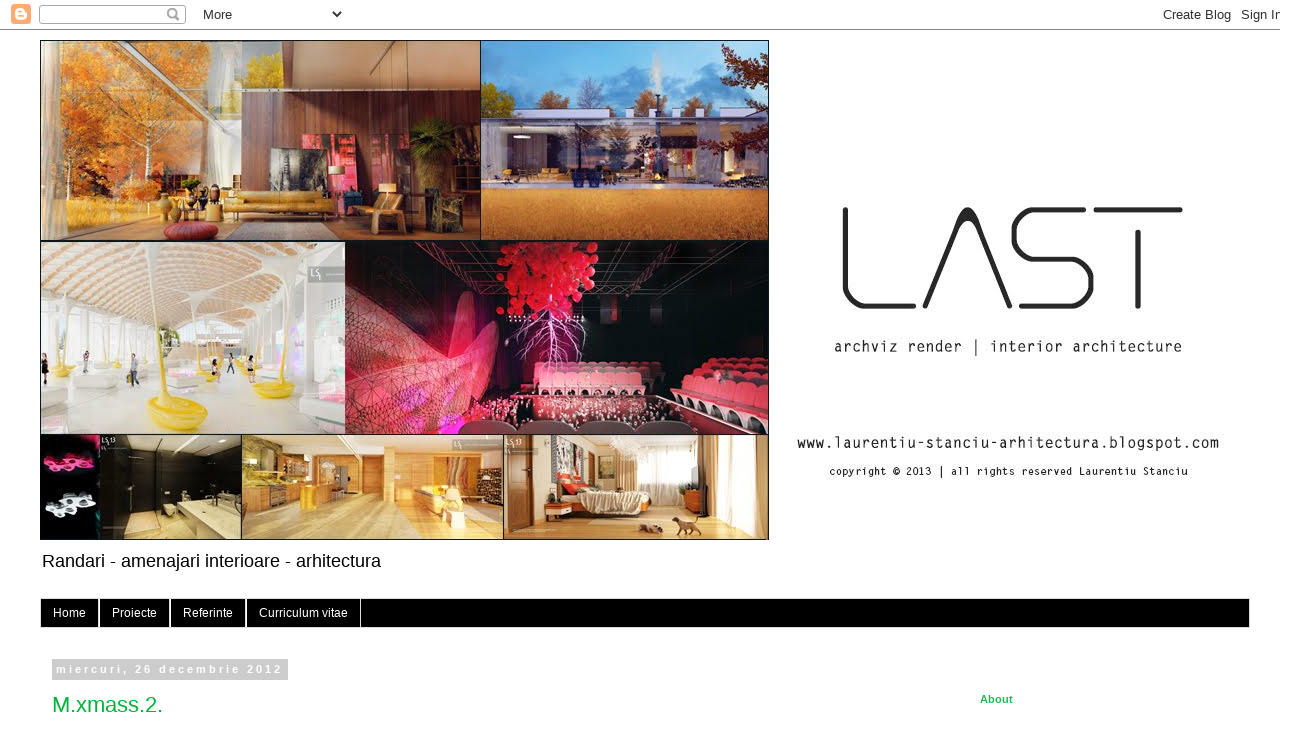

--- FILE ---
content_type: text/html; charset=UTF-8
request_url: https://laurentiu-stanciu-arhitectura.blogspot.com/2012_12_26_archive.html
body_size: 19144
content:
<html class='v2' dir='ltr' xmlns='http://www.w3.org/1999/xhtml' xmlns:b='http://www.google.com/2005/gml/b' xmlns:data='http://www.google.com/2005/gml/data' xmlns:expr='http://www.google.com/2005/gml/expr'>
<head>
<link href='https://www.blogger.com/static/v1/widgets/335934321-css_bundle_v2.css' rel='stylesheet' type='text/css'/>
<meta content='width=1100' name='viewport'/>
<meta content='text/html; charset=UTF-8' http-equiv='Content-Type'/>
<meta content='blogger' name='generator'/>
<link href='https://laurentiu-stanciu-arhitectura.blogspot.com/favicon.ico' rel='icon' type='image/x-icon'/>
<link href='http://laurentiu-stanciu-arhitectura.blogspot.com/2012_12_26_archive.html' rel='canonical'/>
<link rel="alternate" type="application/atom+xml" title="Randari - Arhitectura de interior - Architecture - Atom" href="https://laurentiu-stanciu-arhitectura.blogspot.com/feeds/posts/default" />
<link rel="alternate" type="application/rss+xml" title="Randari - Arhitectura de interior - Architecture - RSS" href="https://laurentiu-stanciu-arhitectura.blogspot.com/feeds/posts/default?alt=rss" />
<link rel="service.post" type="application/atom+xml" title="Randari - Arhitectura de interior - Architecture - Atom" href="https://www.blogger.com/feeds/5982135183756191462/posts/default" />
<!--Can't find substitution for tag [blog.ieCssRetrofitLinks]-->
<meta content='http://laurentiu-stanciu-arhitectura.blogspot.com/2012_12_26_archive.html' property='og:url'/>
<meta content='Randari - Arhitectura de interior - Architecture' property='og:title'/>
<meta content='Randari - amenajari interioare - arhitectura' property='og:description'/>
<title>Randari - Arhitectura de interior - Architecture: 12/26/12</title>
<style id='page-skin-1' type='text/css'><!--
/*
-----------------------------------------------
Blogger Template Style
Name:     Simple
Designer: Josh Peterson
URL:      www.noaesthetic.com
----------------------------------------------- */
/* Variable definitions
====================
<Variable name="keycolor" description="Main Color" type="color" default="#66bbdd"/>
<Group description="Page Text" selector="body">
<Variable name="body.font" description="Font" type="font"
default="normal normal 12px Arial, Tahoma, Helvetica, FreeSans, sans-serif"/>
<Variable name="body.text.color" description="Text Color" type="color" default="#222222"/>
</Group>
<Group description="Backgrounds" selector=".body-fauxcolumns-outer">
<Variable name="body.background.color" description="Outer Background" type="color" default="#66bbdd"/>
<Variable name="content.background.color" description="Main Background" type="color" default="#ffffff"/>
<Variable name="header.background.color" description="Header Background" type="color" default="transparent"/>
</Group>
<Group description="Links" selector=".main-outer">
<Variable name="link.color" description="Link Color" type="color" default="#2288bb"/>
<Variable name="link.visited.color" description="Visited Color" type="color" default="#888888"/>
<Variable name="link.hover.color" description="Hover Color" type="color" default="#33aaff"/>
</Group>
<Group description="Blog Title" selector=".header h1">
<Variable name="header.font" description="Font" type="font"
default="normal normal 60px Arial, Tahoma, Helvetica, FreeSans, sans-serif"/>
<Variable name="header.text.color" description="Title Color" type="color" default="#3399bb" />
</Group>
<Group description="Blog Description" selector=".header .description">
<Variable name="description.text.color" description="Description Color" type="color"
default="#777777" />
</Group>
<Group description="Tabs Text" selector=".tabs-inner .widget li a">
<Variable name="tabs.font" description="Font" type="font"
default="normal normal 14px Arial, Tahoma, Helvetica, FreeSans, sans-serif"/>
<Variable name="tabs.text.color" description="Text Color" type="color" default="#999999"/>
<Variable name="tabs.selected.text.color" description="Selected Color" type="color" default="#000000"/>
</Group>
<Group description="Tabs Background" selector=".tabs-outer .PageList">
<Variable name="tabs.background.color" description="Background Color" type="color" default="#f5f5f5"/>
<Variable name="tabs.selected.background.color" description="Selected Color" type="color" default="#eeeeee"/>
</Group>
<Group description="Post Title" selector="h3.post-title, .comments h4">
<Variable name="post.title.font" description="Font" type="font"
default="normal normal 22px Arial, Tahoma, Helvetica, FreeSans, sans-serif"/>
</Group>
<Group description="Date Header" selector=".date-header">
<Variable name="date.header.color" description="Text Color" type="color"
default="#666666"/>
<Variable name="date.header.background.color" description="Background Color" type="color"
default="transparent"/>
</Group>
<Group description="Post Footer" selector=".post-footer">
<Variable name="post.footer.text.color" description="Text Color" type="color" default="#666666"/>
<Variable name="post.footer.background.color" description="Background Color" type="color"
default="#f9f9f9"/>
<Variable name="post.footer.border.color" description="Shadow Color" type="color" default="#eeeeee"/>
</Group>
<Group description="Gadgets" selector="h2">
<Variable name="widget.title.font" description="Title Font" type="font"
default="normal bold 11px Arial, Tahoma, Helvetica, FreeSans, sans-serif"/>
<Variable name="widget.title.text.color" description="Title Color" type="color" default="#000000"/>
<Variable name="widget.alternate.text.color" description="Alternate Color" type="color" default="#999999"/>
</Group>
<Group description="Images" selector=".main-inner">
<Variable name="image.background.color" description="Background Color" type="color" default="#ffffff"/>
<Variable name="image.border.color" description="Border Color" type="color" default="#eeeeee"/>
<Variable name="image.text.color" description="Caption Text Color" type="color" default="#666666"/>
</Group>
<Group description="Accents" selector=".content-inner">
<Variable name="body.rule.color" description="Separator Line Color" type="color" default="#eeeeee"/>
<Variable name="tabs.border.color" description="Tabs Border Color" type="color" default="transparent"/>
</Group>
<Variable name="body.background" description="Body Background" type="background"
color="#ffffff" default="$(color) none repeat scroll top left"/>
<Variable name="body.background.override" description="Body Background Override" type="string" default=""/>
<Variable name="body.background.gradient.cap" description="Body Gradient Cap" type="url"
default="url(//www.blogblog.com/1kt/simple/gradients_light.png)"/>
<Variable name="body.background.gradient.tile" description="Body Gradient Tile" type="url"
default="url(//www.blogblog.com/1kt/simple/body_gradient_tile_light.png)"/>
<Variable name="content.background.color.selector" description="Content Background Color Selector" type="string" default=".content-inner"/>
<Variable name="content.padding" description="Content Padding" type="length" default="10px"/>
<Variable name="content.padding.horizontal" description="Content Horizontal Padding" type="length" default="10px"/>
<Variable name="content.shadow.spread" description="Content Shadow Spread" type="length" default="40px"/>
<Variable name="content.shadow.spread.webkit" description="Content Shadow Spread (WebKit)" type="length" default="5px"/>
<Variable name="content.shadow.spread.ie" description="Content Shadow Spread (IE)" type="length" default="10px"/>
<Variable name="main.border.width" description="Main Border Width" type="length" default="0"/>
<Variable name="header.background.gradient" description="Header Gradient" type="url" default="none"/>
<Variable name="header.shadow.offset.left" description="Header Shadow Offset Left" type="length" default="-1px"/>
<Variable name="header.shadow.offset.top" description="Header Shadow Offset Top" type="length" default="-1px"/>
<Variable name="header.shadow.spread" description="Header Shadow Spread" type="length" default="1px"/>
<Variable name="header.padding" description="Header Padding" type="length" default="30px"/>
<Variable name="header.border.size" description="Header Border Size" type="length" default="1px"/>
<Variable name="header.bottom.border.size" description="Header Bottom Border Size" type="length" default="1px"/>
<Variable name="header.border.horizontalsize" description="Header Horizontal Border Size" type="length" default="0"/>
<Variable name="description.text.size" description="Description Text Size" type="string" default="140%"/>
<Variable name="tabs.margin.top" description="Tabs Margin Top" type="length" default="0" />
<Variable name="tabs.margin.side" description="Tabs Side Margin" type="length" default="30px" />
<Variable name="tabs.background.gradient" description="Tabs Background Gradient" type="url"
default="url(//www.blogblog.com/1kt/simple/gradients_light.png)"/>
<Variable name="tabs.border.width" description="Tabs Border Width" type="length" default="1px"/>
<Variable name="tabs.bevel.border.width" description="Tabs Bevel Border Width" type="length" default="1px"/>
<Variable name="date.header.padding" description="Date Header Padding" type="string" default="inherit"/>
<Variable name="date.header.letterspacing" description="Date Header Letter Spacing" type="string" default="inherit"/>
<Variable name="date.header.margin" description="Date Header Margin" type="string" default="inherit"/>
<Variable name="post.margin.bottom" description="Post Bottom Margin" type="length" default="25px"/>
<Variable name="image.border.small.size" description="Image Border Small Size" type="length" default="2px"/>
<Variable name="image.border.large.size" description="Image Border Large Size" type="length" default="5px"/>
<Variable name="page.width.selector" description="Page Width Selector" type="string" default=".region-inner"/>
<Variable name="page.width" description="Page Width" type="string" default="auto"/>
<Variable name="main.section.margin" description="Main Section Margin" type="length" default="15px"/>
<Variable name="main.padding" description="Main Padding" type="length" default="15px"/>
<Variable name="main.padding.top" description="Main Padding Top" type="length" default="30px"/>
<Variable name="main.padding.bottom" description="Main Padding Bottom" type="length" default="30px"/>
<Variable name="paging.background"
color="#ffffff"
description="Background of blog paging area" type="background"
default="transparent none no-repeat scroll top center"/>
<Variable name="footer.bevel" description="Bevel border length of footer" type="length" default="0"/>
<Variable name="mobile.background.overlay" description="Mobile Background Overlay" type="string"
default="transparent none repeat scroll top left"/>
<Variable name="mobile.background.size" description="Mobile Background Size" type="string" default="auto"/>
<Variable name="mobile.button.color" description="Mobile Button Color" type="color" default="#ffffff" />
<Variable name="startSide" description="Side where text starts in blog language" type="automatic" default="left"/>
<Variable name="endSide" description="Side where text ends in blog language" type="automatic" default="right"/>
*/
/* Content
----------------------------------------------- */
body {
font: normal normal 12px 'Trebuchet MS', Trebuchet, Verdana, sans-serif;
color: #666666;
background: #ffffff none repeat scroll top left;
padding: 0 0 0 0;
}
html body .region-inner {
min-width: 0;
max-width: 100%;
width: auto;
}
a:link {
text-decoration:none;
color: #00b43a;
}
a:visited {
text-decoration:none;
color: #6ebb88;
}
a:hover {
text-decoration:underline;
color: #6ebb88;
}
.body-fauxcolumn-outer .fauxcolumn-inner {
background: transparent none repeat scroll top left;
_background-image: none;
}
.body-fauxcolumn-outer .cap-top {
position: absolute;
z-index: 1;
height: 400px;
width: 100%;
background: #ffffff none repeat scroll top left;
}
.body-fauxcolumn-outer .cap-top .cap-left {
width: 100%;
background: transparent none repeat-x scroll top left;
_background-image: none;
}
.content-outer {
-moz-box-shadow: 0 0 0 rgba(0, 0, 0, .15);
-webkit-box-shadow: 0 0 0 rgba(0, 0, 0, .15);
-goog-ms-box-shadow: 0 0 0 #333333;
box-shadow: 0 0 0 rgba(0, 0, 0, .15);
margin-bottom: 1px;
}
.content-inner {
padding: 10px 40px;
}
.content-inner {
background-color: #ffffff;
}
/* Header
----------------------------------------------- */
.header-outer {
background: transparent none repeat-x scroll 0 -400px;
_background-image: none;
}
.Header h1 {
font: normal normal 40px 'Trebuchet MS',Trebuchet,Verdana,sans-serif;
color: #000000;
text-shadow: 0 0 0 rgba(0, 0, 0, .2);
}
.Header h1 a {
color: #000000;
}
.Header .description {
font-size: 18px;
color: #000000;
}
.header-inner .Header .titlewrapper {
padding: 22px 0;
}
.header-inner .Header .descriptionwrapper {
padding: 0 0;
}
/* Tabs
----------------------------------------------- */
.tabs-inner .section:first-child {
border-top: 0 solid #dddddd;
}
.tabs-inner .section:first-child ul {
margin-top: -1px;
border-top: 1px solid #dddddd;
border-left: 1px solid #dddddd;
border-right: 1px solid #dddddd;
}
.tabs-inner .widget ul {
background: #000000 none repeat-x scroll 0 -800px;
_background-image: none;
border-bottom: 1px solid #dddddd;
margin-top: 0;
margin-left: -30px;
margin-right: -30px;
}
.tabs-inner .widget li a {
display: inline-block;
padding: .6em 1em;
font: normal normal 12px 'Trebuchet MS', Trebuchet, Verdana, sans-serif;
color: #ffffff;
border-left: 1px solid #ffffff;
border-right: 1px solid #dddddd;
}
.tabs-inner .widget li:first-child a {
border-left: none;
}
.tabs-inner .widget li.selected a, .tabs-inner .widget li a:hover {
color: #ffffff;
background-color: #000000;
text-decoration: none;
}
/* Columns
----------------------------------------------- */
.main-outer {
border-top: 0 solid transparent;
}
.fauxcolumn-left-outer .fauxcolumn-inner {
border-right: 1px solid transparent;
}
.fauxcolumn-right-outer .fauxcolumn-inner {
border-left: 1px solid transparent;
}
/* Headings
----------------------------------------------- */
h2 {
margin: 0 0 1em 0;
font: normal bold 11px 'Trebuchet MS',Trebuchet,Verdana,sans-serif;
color: #21bb55;
}
/* Widgets
----------------------------------------------- */
.widget .zippy {
color: #33aaff;
text-shadow: 2px 2px 1px rgba(0, 0, 0, .1);
}
.widget .popular-posts ul {
list-style: none;
}
/* jocial
----------------------------------------------- */
#jocial{width: 295px;
float: left;margin-top: 10px;}
#jocial li{position:relative; cursor:pointer; padding: 0 !important;}
#jocial .facebook, .googleplus, .rss, .twitter{
position: relative;
-moz-transition: all 0.4s ease-in-out;
-webkit-transition: all 0.4s ease-in-out;
-o-transition: all 0.4s ease-in-out;
transition: all 0.4s ease-in-out;
z-index: 5;
display: block;
float: left;
margin: 1px;}
#jocial .icon{overflow:hidden;}
#jocial .facebook{width: 110px;
height: 110px;
background: rgba(76,197,82,1) url("https://blogger.googleusercontent.com/img/b/R29vZ2xl/AVvXsEhxohT_CRHCwbh-cWlkowBvVmI57I7NyR8nG4uh1DRGBo00mKa4R9VqLDYC07h4H2rvhkYJfnTAL6WmTslUtiFCz96ykS6UZd1X2EkUySLyXBwogSzJkCq6EEFP-e5VeoFZGMkBAWUDpgcS/s0/facebook.png") no-repeat center center;}
#jocial .twitter{width: 110px;
height: 110px;
background: rgba(76,197,82,1) url("https://blogger.googleusercontent.com/img/b/R29vZ2xl/AVvXsEj957P1b84m0OwGlMjwCK8HpUkv-oNWttC_JwaqVNbeBa-jxlnX7shVLr3PvsQNB_TGG4rVDOlnOkW7fy4IkGJaoHubcwxL-AE156u9IvI-CQM2gUJ0iI6NRs6v8dPvaO39Wwvwgt-BZfSq/s0/twitter.png") no-repeat center center;}
#jocial .googleplus{width: 110px;
height: 110px;
background: rgba(76,197,82,1) url("https://blogger.googleusercontent.com/img/b/R29vZ2xl/AVvXsEhDnNM_qtELmBl-0a89QGRvGDC4wUDQlj1Qj_yNTH2DeYh1sOv-JIUWwkx4MOdxFNa_6tHFucnbdoPge0xdZiy1AY_uccXCKqVaAhPetvjYXsAEqt3mZrywxqf6UcIM0sTjiUm5D34YEz4C/s0/google%25252Bplus.png") no-repeat center center;}
#jocial .rss{ width: 110px;
height: 110px;
background: rgba(76,197,82,1) url("https://blogger.googleusercontent.com/img/b/R29vZ2xl/AVvXsEiGketEUD8DAmW1mLuGkrwjjdVofYfNAmCbNX_Sa_FScpNTxA3uYPZYm9kXYp8VdnlMay8P6SO3glKGhE2SaVSWplU67STdi1UHh7_A9YZH3MuCdoN-EDIYuhoAQxEdChCxuVMuDIn27aXf/s0/rss.png") no-repeat center center;}
#jocial li:hover .facebook{background:rgba(59,89,152,1) url("https://blogger.googleusercontent.com/img/b/R29vZ2xl/AVvXsEhxohT_CRHCwbh-cWlkowBvVmI57I7NyR8nG4uh1DRGBo00mKa4R9VqLDYC07h4H2rvhkYJfnTAL6WmTslUtiFCz96ykS6UZd1X2EkUySLyXBwogSzJkCq6EEFP-e5VeoFZGMkBAWUDpgcS/s0/facebook.png") no-repeat center center;-moz-transition:
all 0.1s ease-in-out;
-webkit-transition: all 0.1s ease-in-out;}
#jocial li:hover .twitter{background:rgba(64,153,255,1) url("https://blogger.googleusercontent.com/img/b/R29vZ2xl/AVvXsEj957P1b84m0OwGlMjwCK8HpUkv-oNWttC_JwaqVNbeBa-jxlnX7shVLr3PvsQNB_TGG4rVDOlnOkW7fy4IkGJaoHubcwxL-AE156u9IvI-CQM2gUJ0iI6NRs6v8dPvaO39Wwvwgt-BZfSq/s0/twitter.png") no-repeat center center;-moz-transition: all 0.1s ease-in-out;
-webkit-transition: all 0.1s ease-in-out;}
#jocial li:hover .googleplus{background:rgba(228,69,36,1) url("https://blogger.googleusercontent.com/img/b/R29vZ2xl/AVvXsEhDnNM_qtELmBl-0a89QGRvGDC4wUDQlj1Qj_yNTH2DeYh1sOv-JIUWwkx4MOdxFNa_6tHFucnbdoPge0xdZiy1AY_uccXCKqVaAhPetvjYXsAEqt3mZrywxqf6UcIM0sTjiUm5D34YEz4C/s0/google%25252Bplus.png") no-repeat center center;-moz-transition: all 0.1s ease-in-out;
-webkit-transition: all 0.1s ease-in-out;}
#jocial li:hover .rss{background:rgba(255,102,0,1) url("https://blogger.googleusercontent.com/img/b/R29vZ2xl/AVvXsEiGketEUD8DAmW1mLuGkrwjjdVofYfNAmCbNX_Sa_FScpNTxA3uYPZYm9kXYp8VdnlMay8P6SO3glKGhE2SaVSWplU67STdi1UHh7_A9YZH3MuCdoN-EDIYuhoAQxEdChCxuVMuDIn27aXf/s0/rss.png") no-repeat center center;-moz-transition: all 0.1s ease-in-out;
-webkit-transition: all 0.1s ease-in-out;}
/* Posts
----------------------------------------------- */
.date-header span {
background-color: #cccccc;
color: #ffffff;
padding: 0.4em;
letter-spacing: 3px;
margin: inherit;
}
.main-inner {
padding-top: 35px;
padding-bottom: 65px;
}
.main-inner .column-center-inner {
padding: 0 0;
}
.main-inner .column-center-inner .section {
margin: 0 1em;
}
.post {
margin: 0 0 45px 0;
}
h3.post-title, .comments h4 {
font: normal normal 22px 'Trebuchet MS',Trebuchet,Verdana,sans-serif;
margin: .75em 0 0;
}
.post-body {
font-size: 110%;
line-height: 1.4;
position: relative;
}
.post-body img, .post-body .tr-caption-container, .Profile img, .Image img,
.BlogList .item-thumbnail img {
padding: 2px;
background: #ffffff;
border: 1px solid #eeeeee;
-moz-box-shadow: 1px 1px 5px rgba(0, 0, 0, .1);
-webkit-box-shadow: 1px 1px 5px rgba(0, 0, 0, .1);
box-shadow: 1px 1px 5px rgba(0, 0, 0, .1);
}
.post-body img, .post-body .tr-caption-container {
padding: 5px;
}
.post-body .tr-caption-container {
color: #666666;
}
.post-body .tr-caption-container img {
padding: 0;
background: transparent;
border: none;
-moz-box-shadow: 0 0 0 rgba(0, 0, 0, .1);
-webkit-box-shadow: 0 0 0 rgba(0, 0, 0, .1);
box-shadow: 0 0 0 rgba(0, 0, 0, .1);
}
.post-header {
margin: 0 0 1.5em;
line-height: 1.6;
font-size: 90%;
}
.post-footer {
margin: 20px -2px 0;
padding: 5px 10px;
color: #666666;
background-color: #eeeeee;
border-bottom: 1px solid #eeeeee;
line-height: 1.6;
font-size: 90%;
}
#comments .comment-author {
padding-top: 1.5em;
border-top: 1px solid transparent;
background-position: 0 1.5em;
}
#comments .comment-author:first-child {
padding-top: 0;
border-top: none;
}
.avatar-image-container {
margin: .2em 0 0;
}
#comments .avatar-image-container img {
border: 1px solid #eeeeee;
}
/* Comments
----------------------------------------------- */
.comments .comments-content .icon.blog-author {
background-repeat: no-repeat;
background-image: url([data-uri]);
}
.comments .comments-content .loadmore a {
border-top: 1px solid #33aaff;
border-bottom: 1px solid #33aaff;
}
.comments .comment-thread.inline-thread {
background-color: #eeeeee;
}
.comments .continue {
border-top: 2px solid #33aaff;
}
/* Accents
---------------------------------------------- */
.section-columns td.columns-cell {
border-left: 1px solid transparent;
}
.blog-pager {
background: transparent url(//www.blogblog.com/1kt/simple/paging_dot.png) repeat-x scroll top center;
}
.blog-pager-older-link, .home-link,
.blog-pager-newer-link {
background-color: #ffffff;
padding: 5px;
}
.footer-outer {
border-top: 1px dashed #bbbbbb;
}
/* Mobile
----------------------------------------------- */
body.mobile  {
background-size: auto;
}
.mobile .body-fauxcolumn-outer {
background: transparent none repeat scroll top left;
}
.mobile .body-fauxcolumn-outer .cap-top {
background-size: 100% auto;
}
.mobile .content-outer {
-webkit-box-shadow: 0 0 3px rgba(0, 0, 0, .15);
box-shadow: 0 0 3px rgba(0, 0, 0, .15);
}
body.mobile .AdSense {
margin: 0 -0;
}
.mobile .tabs-inner .widget ul {
margin-left: 0;
margin-right: 0;
}
.mobile .post {
margin: 0;
}
.mobile .main-inner .column-center-inner .section {
margin: 0;
}
.mobile .date-header span {
padding: 0.1em 10px;
margin: 0 -10px;
}
.mobile h3.post-title {
margin: 0;
}
.mobile .blog-pager {
background: transparent none no-repeat scroll top center;
}
.mobile .footer-outer {
border-top: none;
}
.mobile .main-inner, .mobile .footer-inner {
background-color: #ffffff;
}
.mobile-index-contents {
color: #666666;
}
.mobile-link-button {
background-color: #00b43a;
}
.mobile-link-button a:link, .mobile-link-button a:visited {
color: #ffffff;
}
.mobile .tabs-inner .section:first-child {
border-top: none;
}
.mobile .tabs-inner .PageList .widget-content {
background-color: #000000;
color: #ffffff;
border-top: 1px solid #dddddd;
border-bottom: 1px solid #dddddd;
}
.mobile .tabs-inner .PageList .widget-content .pagelist-arrow {
border-left: 1px solid #dddddd;
}

--></style>
<style id='template-skin-1' type='text/css'><!--
body {
min-width: 1290px;
}
.content-outer, .content-fauxcolumn-outer, .region-inner {
min-width: 1290px;
max-width: 1290px;
_width: 1290px;
}
.main-inner .columns {
padding-left: 0;
padding-right: 300px;
}
.main-inner .fauxcolumn-center-outer {
left: 0;
right: 300px;
/* IE6 does not respect left and right together */
_width: expression(this.parentNode.offsetWidth -
parseInt("0") -
parseInt("300px") + 'px');
}
.main-inner .fauxcolumn-left-outer {
width: 0;
}
.main-inner .fauxcolumn-right-outer {
width: 300px;
}
.main-inner .column-left-outer {
width: 0;
right: 100%;
margin-left: -0;
}
.main-inner .column-right-outer {
width: 300px;
margin-right: -300px;
}
#layout {
min-width: 0;
}
#layout .content-outer {
min-width: 0;
width: 800px;
}
#layout .region-inner {
min-width: 0;
width: auto;
}
--></style>
<link href='https://www.blogger.com/dyn-css/authorization.css?targetBlogID=5982135183756191462&amp;zx=4dea6306-2527-45f3-8726-f4a08c7816f8' media='none' onload='if(media!=&#39;all&#39;)media=&#39;all&#39;' rel='stylesheet'/><noscript><link href='https://www.blogger.com/dyn-css/authorization.css?targetBlogID=5982135183756191462&amp;zx=4dea6306-2527-45f3-8726-f4a08c7816f8' rel='stylesheet'/></noscript>
<meta name='google-adsense-platform-account' content='ca-host-pub-1556223355139109'/>
<meta name='google-adsense-platform-domain' content='blogspot.com'/>

<!-- data-ad-client=ca-pub-0037624491498511 -->

</head>
<body class='loading'>
<div class='navbar section' id='navbar'><div class='widget Navbar' data-version='1' id='Navbar1'><script type="text/javascript">
    function setAttributeOnload(object, attribute, val) {
      if(window.addEventListener) {
        window.addEventListener('load',
          function(){ object[attribute] = val; }, false);
      } else {
        window.attachEvent('onload', function(){ object[attribute] = val; });
      }
    }
  </script>
<div id="navbar-iframe-container"></div>
<script type="text/javascript" src="https://apis.google.com/js/platform.js"></script>
<script type="text/javascript">
      gapi.load("gapi.iframes:gapi.iframes.style.bubble", function() {
        if (gapi.iframes && gapi.iframes.getContext) {
          gapi.iframes.getContext().openChild({
              url: 'https://www.blogger.com/navbar/5982135183756191462?origin\x3dhttps://laurentiu-stanciu-arhitectura.blogspot.com',
              where: document.getElementById("navbar-iframe-container"),
              id: "navbar-iframe"
          });
        }
      });
    </script><script type="text/javascript">
(function() {
var script = document.createElement('script');
script.type = 'text/javascript';
script.src = '//pagead2.googlesyndication.com/pagead/js/google_top_exp.js';
var head = document.getElementsByTagName('head')[0];
if (head) {
head.appendChild(script);
}})();
</script>
</div></div>
<div class='body-fauxcolumns'>
<div class='fauxcolumn-outer body-fauxcolumn-outer'>
<div class='cap-top'>
<div class='cap-left'></div>
<div class='cap-right'></div>
</div>
<div class='fauxborder-left'>
<div class='fauxborder-right'></div>
<div class='fauxcolumn-inner'>
</div>
</div>
<div class='cap-bottom'>
<div class='cap-left'></div>
<div class='cap-right'></div>
</div>
</div>
</div>
<div class='content'>
<div class='content-fauxcolumns'>
<div class='fauxcolumn-outer content-fauxcolumn-outer'>
<div class='cap-top'>
<div class='cap-left'></div>
<div class='cap-right'></div>
</div>
<div class='fauxborder-left'>
<div class='fauxborder-right'></div>
<div class='fauxcolumn-inner'>
</div>
</div>
<div class='cap-bottom'>
<div class='cap-left'></div>
<div class='cap-right'></div>
</div>
</div>
</div>
<div class='content-outer'>
<div class='content-cap-top cap-top'>
<div class='cap-left'></div>
<div class='cap-right'></div>
</div>
<div class='fauxborder-left content-fauxborder-left'>
<div class='fauxborder-right content-fauxborder-right'></div>
<div class='content-inner'>
<header>
<div class='header-outer'>
<div class='header-cap-top cap-top'>
<div class='cap-left'></div>
<div class='cap-right'></div>
</div>
<div class='fauxborder-left header-fauxborder-left'>
<div class='fauxborder-right header-fauxborder-right'></div>
<div class='region-inner header-inner'>
<div class='header section' id='header'><div class='widget Header' data-version='1' id='Header1'>
<div id='header-inner'>
<a href='https://laurentiu-stanciu-arhitectura.blogspot.com/' style='display: block'>
<img alt='Randari - Arhitectura de interior - Architecture' height='500px; ' id='Header1_headerimg' src='https://blogger.googleusercontent.com/img/b/R29vZ2xl/AVvXsEiEWlPXnssnq7pqa-PP7noMFCwnxpZTVbFqWaU7RNNKIk8SrLL3yCBUEYlQM9ZYhPiDZwSM1UxL88TtJxkJ05RgGS2JRfch3pEUCGkG7hyphenhyphen0ZoFGzKHT9Yww83_1iRkMH5rJgLis2cTro7rw/s1600/header+blog+lst1304.jpg' style='display: block' width='1209px; '/>
</a>
<div class='descriptionwrapper'>
<p class='description'><span>Randari - amenajari interioare - arhitectura</span></p>
</div>
</div>
</div></div>
</div>
</div>
<div class='header-cap-bottom cap-bottom'>
<div class='cap-left'></div>
<div class='cap-right'></div>
</div>
</div>
</header>
<div class='tabs-outer'>
<div class='tabs-cap-top cap-top'>
<div class='cap-left'></div>
<div class='cap-right'></div>
</div>
<div class='fauxborder-left tabs-fauxborder-left'>
<div class='fauxborder-right tabs-fauxborder-right'></div>
<div class='region-inner tabs-inner'>
<div class='tabs section' id='crosscol'><div class='widget PageList' data-version='1' id='PageList1'>
<h2>Pages</h2>
<div class='widget-content'>
<ul>
<li>
<a href='https://laurentiu-stanciu-arhitectura.blogspot.com/'>Home</a>
</li>
<li>
<a href='https://laurentiu-stanciu-arhitectura.blogspot.com/p/proiecte.html'>Proiecte</a>
</li>
<li>
<a href='https://laurentiu-stanciu-arhitectura.blogspot.com/p/referinte.html'>Referinte</a>
</li>
<li>
<a href='https://laurentiu-stanciu-arhitectura.blogspot.com/p/curriculum-vitae.html'>Curriculum vitae</a>
</li>
</ul>
<div class='clear'></div>
</div>
</div></div>
<div class='tabs no-items section' id='crosscol-overflow'></div>
</div>
</div>
<div class='tabs-cap-bottom cap-bottom'>
<div class='cap-left'></div>
<div class='cap-right'></div>
</div>
</div>
<div class='main-outer'>
<div class='main-cap-top cap-top'>
<div class='cap-left'></div>
<div class='cap-right'></div>
</div>
<div class='fauxborder-left main-fauxborder-left'>
<div class='fauxborder-right main-fauxborder-right'></div>
<div class='region-inner main-inner'>
<div class='columns fauxcolumns'>
<div class='fauxcolumn-outer fauxcolumn-center-outer'>
<div class='cap-top'>
<div class='cap-left'></div>
<div class='cap-right'></div>
</div>
<div class='fauxborder-left'>
<div class='fauxborder-right'></div>
<div class='fauxcolumn-inner'>
</div>
</div>
<div class='cap-bottom'>
<div class='cap-left'></div>
<div class='cap-right'></div>
</div>
</div>
<div class='fauxcolumn-outer fauxcolumn-left-outer'>
<div class='cap-top'>
<div class='cap-left'></div>
<div class='cap-right'></div>
</div>
<div class='fauxborder-left'>
<div class='fauxborder-right'></div>
<div class='fauxcolumn-inner'>
</div>
</div>
<div class='cap-bottom'>
<div class='cap-left'></div>
<div class='cap-right'></div>
</div>
</div>
<div class='fauxcolumn-outer fauxcolumn-right-outer'>
<div class='cap-top'>
<div class='cap-left'></div>
<div class='cap-right'></div>
</div>
<div class='fauxborder-left'>
<div class='fauxborder-right'></div>
<div class='fauxcolumn-inner'>
</div>
</div>
<div class='cap-bottom'>
<div class='cap-left'></div>
<div class='cap-right'></div>
</div>
</div>
<!-- corrects IE6 width calculation -->
<div class='columns-inner'>
<div class='column-center-outer'>
<div class='column-center-inner'>
<div class='main section' id='main'><div class='widget Blog' data-version='1' id='Blog1'>
<div class='blog-posts hfeed'>
<!--Can't find substitution for tag [defaultAdStart]-->

          <div class="date-outer">
        
<h2 class='date-header'><span>miercuri, 26 decembrie 2012</span></h2>

          <div class="date-posts">
        
<div class='post-outer'>
<div class='post hentry' itemprop='blogPost' itemscope='itemscope' itemtype='http://schema.org/BlogPosting'>
<meta content='https://blogger.googleusercontent.com/img/b/R29vZ2xl/AVvXsEgZTz4RxPNDMSmlHnTRWAPhLs3ckc6pMzbdpyNTK_PCuk1_ZjsBd0-rYckmRPFbn4nxRCkxiRhp0TxdWLJr-IOmwMRD75e5IeGonZ6jW3hx467elEfmrCH5YieG2CyNfjpM6BnHX8h4twE8/s400/4-000-111.jpg' itemprop='image_url'/>
<meta content='5982135183756191462' itemprop='blogId'/>
<meta content='102660354045989095' itemprop='postId'/>
<a name='102660354045989095'></a>
<h3 class='post-title entry-title' itemprop='name'>
<a href='https://laurentiu-stanciu-arhitectura.blogspot.com/2012/12/mxmass2.html'>M.xmass.2.</a>
</h3>
<div class='post-header'>
<div class='post-header-line-1'></div>
</div>
<div class='post-body entry-content' id='post-body-102660354045989095' itemprop='description articleBody'>
<div dir="ltr" style="text-align: left;" trbidi="on">
<div class="separator" style="clear: both; text-align: center;">
<a href="https://blogger.googleusercontent.com/img/b/R29vZ2xl/AVvXsEgZTz4RxPNDMSmlHnTRWAPhLs3ckc6pMzbdpyNTK_PCuk1_ZjsBd0-rYckmRPFbn4nxRCkxiRhp0TxdWLJr-IOmwMRD75e5IeGonZ6jW3hx467elEfmrCH5YieG2CyNfjpM6BnHX8h4twE8/s1600/4-000-111.jpg" imageanchor="1" style="clear: left; float: left; margin-bottom: 1em; margin-right: 1em;"><img border="0" height="181" src="https://blogger.googleusercontent.com/img/b/R29vZ2xl/AVvXsEgZTz4RxPNDMSmlHnTRWAPhLs3ckc6pMzbdpyNTK_PCuk1_ZjsBd0-rYckmRPFbn4nxRCkxiRhp0TxdWLJr-IOmwMRD75e5IeGonZ6jW3hx467elEfmrCH5YieG2CyNfjpM6BnHX8h4twE8/s400/4-000-111.jpg" width="400" /></a></div>
<br /></div>
<div style='clear: both;'></div>
</div>
<div class='post-footer'>
<div class='post-footer-line post-footer-line-1'><span class='post-author vcard'>
Publicat de
<span class='fn' itemprop='author' itemscope='itemscope' itemtype='http://schema.org/Person'>
<meta content='https://www.blogger.com/profile/18418066789159003925' itemprop='url'/>
<a class='g-profile' href='https://www.blogger.com/profile/18418066789159003925' rel='author' title='author profile'>
<span itemprop='name'>Laur</span>
</a>
</span>
</span>
<span class='post-timestamp'>
la
<meta content='http://laurentiu-stanciu-arhitectura.blogspot.com/2012/12/mxmass2.html' itemprop='url'/>
<a class='timestamp-link' href='https://laurentiu-stanciu-arhitectura.blogspot.com/2012/12/mxmass2.html' rel='bookmark' title='permanent link'><abbr class='published' itemprop='datePublished' title='2012-12-26T21:13:00+02:00'>21:13</abbr></a>
</span>
<span class='post-comment-link'>
<a class='comment-link' href='https://laurentiu-stanciu-arhitectura.blogspot.com/2012/12/mxmass2.html#comment-form' onclick=''>
Un comentariu:
  </a>
</span>
<span class='post-icons'>
<span class='item-action'>
<a href='https://www.blogger.com/email-post/5982135183756191462/102660354045989095' title='Trimiteți postarea prin e-mail'>
<img alt="" class="icon-action" height="13" src="//img1.blogblog.com/img/icon18_email.gif" width="18">
</a>
</span>
<span class='item-control blog-admin pid-1585467836'>
<a href='https://www.blogger.com/post-edit.g?blogID=5982135183756191462&postID=102660354045989095&from=pencil' title='Editați postarea'>
<img alt='' class='icon-action' height='18' src='https://resources.blogblog.com/img/icon18_edit_allbkg.gif' width='18'/>
</a>
</span>
</span>
<div class='post-share-buttons goog-inline-block'>
<a class='goog-inline-block share-button sb-email' href='https://www.blogger.com/share-post.g?blogID=5982135183756191462&postID=102660354045989095&target=email' target='_blank' title='Trimiteți  prin e-mail
'><span class='share-button-link-text'>Trimiteți  prin e-mail
</span></a><a class='goog-inline-block share-button sb-blog' href='https://www.blogger.com/share-post.g?blogID=5982135183756191462&postID=102660354045989095&target=blog' onclick='window.open(this.href, "_blank", "height=270,width=475"); return false;' target='_blank' title='Postați pe blog!'><span class='share-button-link-text'>Postați pe blog!</span></a><a class='goog-inline-block share-button sb-twitter' href='https://www.blogger.com/share-post.g?blogID=5982135183756191462&postID=102660354045989095&target=twitter' target='_blank' title='Trimiteți pe X'><span class='share-button-link-text'>Trimiteți pe X</span></a><a class='goog-inline-block share-button sb-facebook' href='https://www.blogger.com/share-post.g?blogID=5982135183756191462&postID=102660354045989095&target=facebook' onclick='window.open(this.href, "_blank", "height=430,width=640"); return false;' target='_blank' title='Distribuiți pe Facebook'><span class='share-button-link-text'>Distribuiți pe Facebook</span></a>
</div>
</div>
<div class='post-footer-line post-footer-line-2'><span class='post-labels'>
Etichete:
<a href='https://laurentiu-stanciu-arhitectura.blogspot.com/search/label/amenajare' rel='tag'>amenajare</a>,
<a href='https://laurentiu-stanciu-arhitectura.blogspot.com/search/label/arhitect' rel='tag'>arhitect</a>,
<a href='https://laurentiu-stanciu-arhitectura.blogspot.com/search/label/decoratiuni' rel='tag'>decoratiuni</a>,
<a href='https://laurentiu-stanciu-arhitectura.blogspot.com/search/label/design' rel='tag'>design</a>,
<a href='https://laurentiu-stanciu-arhitectura.blogspot.com/search/label/living' rel='tag'>living</a>,
<a href='https://laurentiu-stanciu-arhitectura.blogspot.com/search/label/servicii' rel='tag'>servicii</a>
</span>
</div>
<div class='post-footer-line post-footer-line-3'><span class='reaction-buttons'>
</span>
</div>
</div>
</div>
</div>
<div class='post-outer'>
<div class='post hentry' itemprop='blogPost' itemscope='itemscope' itemtype='http://schema.org/BlogPosting'>
<meta content='https://blogger.googleusercontent.com/img/b/R29vZ2xl/AVvXsEj45Q9uhLLB7cf0HtPIOxQr34KDi65PrB85f4IbKs6QK3t4WtpYfQ0DNOP314OqWfobBz689J0G6sinQ23lxHZtxCR-n2z9Q7FKeQgE8DLED8Y1Oj2aSomUshaQN8zEJ6qfbiVefzDIUpER/s400/3-00000-1vvvv.jpg' itemprop='image_url'/>
<meta content='5982135183756191462' itemprop='blogId'/>
<meta content='7236535586607541994' itemprop='postId'/>
<a name='7236535586607541994'></a>
<div class='post-header'>
<div class='post-header-line-1'></div>
</div>
<div class='post-body entry-content' id='post-body-7236535586607541994' itemprop='description articleBody'>
<div dir="ltr" style="text-align: left;" trbidi="on">
<div class="separator" style="clear: both; text-align: center;">
<a href="https://blogger.googleusercontent.com/img/b/R29vZ2xl/AVvXsEj45Q9uhLLB7cf0HtPIOxQr34KDi65PrB85f4IbKs6QK3t4WtpYfQ0DNOP314OqWfobBz689J0G6sinQ23lxHZtxCR-n2z9Q7FKeQgE8DLED8Y1Oj2aSomUshaQN8zEJ6qfbiVefzDIUpER/s1600/3-00000-1vvvv.jpg" imageanchor="1" style="clear: left; float: left; margin-bottom: 1em; margin-right: 1em;"><img border="0" height="181" src="https://blogger.googleusercontent.com/img/b/R29vZ2xl/AVvXsEj45Q9uhLLB7cf0HtPIOxQr34KDi65PrB85f4IbKs6QK3t4WtpYfQ0DNOP314OqWfobBz689J0G6sinQ23lxHZtxCR-n2z9Q7FKeQgE8DLED8Y1Oj2aSomUshaQN8zEJ6qfbiVefzDIUpER/s400/3-00000-1vvvv.jpg" width="400" /></a></div>
<br /></div>
<div style='clear: both;'></div>
</div>
<div class='post-footer'>
<div class='post-footer-line post-footer-line-1'><span class='post-author vcard'>
Publicat de
<span class='fn' itemprop='author' itemscope='itemscope' itemtype='http://schema.org/Person'>
<meta content='https://www.blogger.com/profile/18418066789159003925' itemprop='url'/>
<a class='g-profile' href='https://www.blogger.com/profile/18418066789159003925' rel='author' title='author profile'>
<span itemprop='name'>Laur</span>
</a>
</span>
</span>
<span class='post-timestamp'>
la
<meta content='http://laurentiu-stanciu-arhitectura.blogspot.com/2012/12/blog-post.html' itemprop='url'/>
<a class='timestamp-link' href='https://laurentiu-stanciu-arhitectura.blogspot.com/2012/12/blog-post.html' rel='bookmark' title='permanent link'><abbr class='published' itemprop='datePublished' title='2012-12-26T03:06:00+02:00'>03:06</abbr></a>
</span>
<span class='post-comment-link'>
<a class='comment-link' href='https://laurentiu-stanciu-arhitectura.blogspot.com/2012/12/blog-post.html#comment-form' onclick=''>
Niciun comentariu:
  </a>
</span>
<span class='post-icons'>
<span class='item-action'>
<a href='https://www.blogger.com/email-post/5982135183756191462/7236535586607541994' title='Trimiteți postarea prin e-mail'>
<img alt="" class="icon-action" height="13" src="//img1.blogblog.com/img/icon18_email.gif" width="18">
</a>
</span>
<span class='item-control blog-admin pid-1585467836'>
<a href='https://www.blogger.com/post-edit.g?blogID=5982135183756191462&postID=7236535586607541994&from=pencil' title='Editați postarea'>
<img alt='' class='icon-action' height='18' src='https://resources.blogblog.com/img/icon18_edit_allbkg.gif' width='18'/>
</a>
</span>
</span>
<div class='post-share-buttons goog-inline-block'>
<a class='goog-inline-block share-button sb-email' href='https://www.blogger.com/share-post.g?blogID=5982135183756191462&postID=7236535586607541994&target=email' target='_blank' title='Trimiteți  prin e-mail
'><span class='share-button-link-text'>Trimiteți  prin e-mail
</span></a><a class='goog-inline-block share-button sb-blog' href='https://www.blogger.com/share-post.g?blogID=5982135183756191462&postID=7236535586607541994&target=blog' onclick='window.open(this.href, "_blank", "height=270,width=475"); return false;' target='_blank' title='Postați pe blog!'><span class='share-button-link-text'>Postați pe blog!</span></a><a class='goog-inline-block share-button sb-twitter' href='https://www.blogger.com/share-post.g?blogID=5982135183756191462&postID=7236535586607541994&target=twitter' target='_blank' title='Trimiteți pe X'><span class='share-button-link-text'>Trimiteți pe X</span></a><a class='goog-inline-block share-button sb-facebook' href='https://www.blogger.com/share-post.g?blogID=5982135183756191462&postID=7236535586607541994&target=facebook' onclick='window.open(this.href, "_blank", "height=430,width=640"); return false;' target='_blank' title='Distribuiți pe Facebook'><span class='share-button-link-text'>Distribuiți pe Facebook</span></a>
</div>
</div>
<div class='post-footer-line post-footer-line-2'><span class='post-labels'>
Etichete:
<a href='https://laurentiu-stanciu-arhitectura.blogspot.com/search/label/3dsmax' rel='tag'>3dsmax</a>,
<a href='https://laurentiu-stanciu-arhitectura.blogspot.com/search/label/amenajare' rel='tag'>amenajare</a>,
<a href='https://laurentiu-stanciu-arhitectura.blogspot.com/search/label/apartament' rel='tag'>apartament</a>,
<a href='https://laurentiu-stanciu-arhitectura.blogspot.com/search/label/arhitect' rel='tag'>arhitect</a>,
<a href='https://laurentiu-stanciu-arhitectura.blogspot.com/search/label/casa' rel='tag'>casa</a>,
<a href='https://laurentiu-stanciu-arhitectura.blogspot.com/search/label/decoratiuni' rel='tag'>decoratiuni</a>,
<a href='https://laurentiu-stanciu-arhitectura.blogspot.com/search/label/design' rel='tag'>design</a>,
<a href='https://laurentiu-stanciu-arhitectura.blogspot.com/search/label/interior' rel='tag'>interior</a>
</span>
</div>
<div class='post-footer-line post-footer-line-3'><span class='reaction-buttons'>
</span>
</div>
</div>
</div>
</div>

        </div></div>
      
<!--Can't find substitution for tag [adEnd]-->
</div>
<div class='blog-pager' id='blog-pager'>
<span id='blog-pager-newer-link'>
<a class='blog-pager-newer-link' href='https://laurentiu-stanciu-arhitectura.blogspot.com/' id='Blog1_blog-pager-newer-link' title='Postări mai noi'>Postări mai noi</a>
</span>
<span id='blog-pager-older-link'>
<a class='blog-pager-older-link' href='https://laurentiu-stanciu-arhitectura.blogspot.com/search?updated-max=2012-12-26T03:06:00%2B02:00&amp;max-results=100' id='Blog1_blog-pager-older-link' title='Postări mai vechi'>Postări mai vechi</a>
</span>
<a class='home-link' href='https://laurentiu-stanciu-arhitectura.blogspot.com/'>Pagina de pornire</a>
</div>
<div class='clear'></div>
<div class='blog-feeds'>
<div class='feed-links'>
Abonați-vă la:
<a class='feed-link' href='https://laurentiu-stanciu-arhitectura.blogspot.com/feeds/posts/default' target='_blank' type='application/atom+xml'>Comentarii (Atom)</a>
</div>
</div>
</div></div>
</div>
</div>
<div class='column-left-outer'>
<div class='column-left-inner'>
<aside>
</aside>
</div>
</div>
<div class='column-right-outer'>
<div class='column-right-inner'>
<aside>
<div class='sidebar section' id='sidebar-right-1'><div class='widget HTML' data-version='1' id='HTML5'>
<div class='widget-content'>
<div id="fb-root"></div>
<script>(function(d, s, id) {
  var js, fjs = d.getElementsByTagName(s)[0];
  if (d.getElementById(id)) return;
  js = d.createElement(s); js.id = id;
  js.src = "//connect.facebook.net/ro_RO/all.js#xfbml=1";
  fjs.parentNode.insertBefore(js, fjs);
}(document, 'script', 'facebook-jssdk'));</script>
<div class="fb-like-box" data-href="https://www.facebook.com/lst.arhitectura" data-width="250"  data-show-faces="true" data-header="true" data-stream="true" data-show-border="true"></div>
</div>
<div class='clear'></div>
</div><div class='widget HTML' data-version='1' id='HTML1'>
<h2 class='title'>About</h2>
<div class='widget-content'>
<ul id='jocial'>



<li><a class='icon facebook' href='http://www.facebook.com/lst.arhitectura/'/></a></li>

<li><a class='icon twitter' href='http://twitter.com/laur2007laur/'/></a></li>


<li><a class='icon googleplus' href='https://plus.google.com/u/0/alamat profil google+/'/></a></li>
<li><a class='icon rss' href='http://feeds.feedburner.com/YOUR_USERNAME'/></a></li>
</ul>
</div>
<div class='clear'></div>
</div><div class='widget ContactForm' data-version='1' id='ContactForm1'>
<h2 class='title'>Contact -  Laurentiu Stanciu</h2>
<div class='contact-form-widget'>
<div class='form'>
<form name='contact-form'>
<p></p>
Nume
<br/>
<input class='contact-form-name' id='ContactForm1_contact-form-name' name='name' size='30' type='text' value=''/>
<p></p>
E-mail
<span style='font-weight: bolder;'>*</span>
<br/>
<input class='contact-form-email' id='ContactForm1_contact-form-email' name='email' size='30' type='text' value=''/>
<p></p>
Mesaj
<span style='font-weight: bolder;'>*</span>
<br/>
<textarea class='contact-form-email-message' cols='25' id='ContactForm1_contact-form-email-message' name='email-message' rows='5'></textarea>
<p></p>
<input class='contact-form-button contact-form-button-submit' id='ContactForm1_contact-form-submit' type='button' value='Trimiteți'/>
<p></p>
<div style='text-align: center; max-width: 222px; width: 100%'>
<p class='contact-form-error-message' id='ContactForm1_contact-form-error-message'></p>
<p class='contact-form-success-message' id='ContactForm1_contact-form-success-message'></p>
</div>
</form>
</div>
</div>
<div class='clear'></div>
</div><div class='widget BlogSearch' data-version='1' id='BlogSearch1'>
<h2 class='title'>Search on this blog</h2>
<div class='widget-content'>
<div id='BlogSearch1_form'>
<form action='https://laurentiu-stanciu-arhitectura.blogspot.com/search' class='gsc-search-box' target='_top'>
<table cellpadding='0' cellspacing='0' class='gsc-search-box'>
<tbody>
<tr>
<td class='gsc-input'>
<input autocomplete='off' class='gsc-input' name='q' size='10' title='search' type='text' value=''/>
</td>
<td class='gsc-search-button'>
<input class='gsc-search-button' title='search' type='submit' value='Căutare'/>
</td>
</tr>
</tbody>
</table>
</form>
</div>
</div>
<div class='clear'></div>
</div><div class='widget Text' data-version='1' id='Text1'>
<h2 class='title'>Drept de autor - &#169; - Copyright</h2>
<div class='widget-content'>
<span class="Apple-style-span" style="font-family: 'Trebuchet MS', Trebuchet, sans-serif; font-size: 13px; color: rgb(115, 116, 119); ">Imi apartin drepturile de autor conform Legii 8/1996.Astfel este interzisa copierea, preluarea, reproducerea, publicarea, transmiterea, vanzarea, distributia partiala, integrala sau modificata fara acordul scris al autorului</span>
</div>
<div class='clear'></div>
</div><div class='widget Stats' data-version='1' id='Stats1'>
<h2>Totalul afișărilor de pagină</h2>
<div class='widget-content'>
<div id='Stats1_content' style='display: none;'>
<script src='https://www.gstatic.com/charts/loader.js' type='text/javascript'></script>
<span id='Stats1_sparklinespan' style='display:inline-block; width:75px; height:30px'></span>
<span class='counter-wrapper text-counter-wrapper' id='Stats1_totalCount'>
</span>
<div class='clear'></div>
</div>
</div>
</div><div class='widget HTML' data-version='1' id='HTML3'>
<h2 class='title'>Facebook</h2>
<div class='widget-content'>
<!-- Facebook Badge START --><a href="https://www.facebook.com/lst.arhitectura" target="_TOP" style="font-family: &quot;lucida grande&quot;,tahoma,verdana,arial,sans-serif; font-size: 11px; font-variant: normal; font-style: normal; font-weight: normal; color: #3B5998; text-decoration: none;" title="laurentiu-stanciu-arhitectura.blogspot.com">laurentiu-stanciu-arhitectura.blogspot.com</a><br/><a href="https://www.facebook.com/lst.arhitectura" target="_TOP" title="laurentiu-stanciu-arhitectura.blogspot.com"><img src="https://badge.facebook.com/badge/226967687334600.2853.266568222.png" style="border: 0px;" /></a><br/><a href="http://www.facebook.com/business/dashboard/" target="_TOP" style="font-family: &quot;lucida grande&quot;,tahoma,verdana,arial,sans-serif; font-size: 11px; font-variant: normal; font-style: normal; font-weight: normal; color: #3B5998; text-decoration: none;" title="Make your own badge!">Promote Your Page Too</a><!-- Facebook Badge END -->
</div>
<div class='clear'></div>
</div><div class='widget BlogArchive' data-version='1' id='BlogArchive1'>
<h2>Blog Archive</h2>
<div class='widget-content'>
<div id='ArchiveList'>
<div id='BlogArchive1_ArchiveList'>
<ul class='hierarchy'>
<li class='archivedate collapsed'>
<a class='toggle' href='javascript:void(0)'>
<span class='zippy'>

        &#9658;&#160;
      
</span>
</a>
<a class='post-count-link' href='https://laurentiu-stanciu-arhitectura.blogspot.com/2016/'>
2016
</a>
<span class='post-count' dir='ltr'>(12)</span>
<ul class='hierarchy'>
<li class='archivedate collapsed'>
<a class='toggle' href='javascript:void(0)'>
<span class='zippy'>

        &#9658;&#160;
      
</span>
</a>
<a class='post-count-link' href='https://laurentiu-stanciu-arhitectura.blogspot.com/2016/02/'>
februarie
</a>
<span class='post-count' dir='ltr'>(12)</span>
<ul class='hierarchy'>
<li class='archivedate collapsed'>
<a class='toggle' href='javascript:void(0)'>
<span class='zippy'>

        &#9658;&#160;
      
</span>
</a>
<a class='post-count-link' href='https://laurentiu-stanciu-arhitectura.blogspot.com/2016_02_10_archive.html'>
feb. 10
</a>
<span class='post-count' dir='ltr'>(11)</span>
</li>
</ul>
<ul class='hierarchy'>
<li class='archivedate collapsed'>
<a class='toggle' href='javascript:void(0)'>
<span class='zippy'>

        &#9658;&#160;
      
</span>
</a>
<a class='post-count-link' href='https://laurentiu-stanciu-arhitectura.blogspot.com/2016_02_09_archive.html'>
feb. 09
</a>
<span class='post-count' dir='ltr'>(1)</span>
</li>
</ul>
</li>
</ul>
</li>
</ul>
<ul class='hierarchy'>
<li class='archivedate collapsed'>
<a class='toggle' href='javascript:void(0)'>
<span class='zippy'>

        &#9658;&#160;
      
</span>
</a>
<a class='post-count-link' href='https://laurentiu-stanciu-arhitectura.blogspot.com/2014/'>
2014
</a>
<span class='post-count' dir='ltr'>(10)</span>
<ul class='hierarchy'>
<li class='archivedate collapsed'>
<a class='toggle' href='javascript:void(0)'>
<span class='zippy'>

        &#9658;&#160;
      
</span>
</a>
<a class='post-count-link' href='https://laurentiu-stanciu-arhitectura.blogspot.com/2014/11/'>
noiembrie
</a>
<span class='post-count' dir='ltr'>(1)</span>
<ul class='hierarchy'>
<li class='archivedate collapsed'>
<a class='toggle' href='javascript:void(0)'>
<span class='zippy'>

        &#9658;&#160;
      
</span>
</a>
<a class='post-count-link' href='https://laurentiu-stanciu-arhitectura.blogspot.com/2014_11_03_archive.html'>
nov. 03
</a>
<span class='post-count' dir='ltr'>(1)</span>
</li>
</ul>
</li>
</ul>
<ul class='hierarchy'>
<li class='archivedate collapsed'>
<a class='toggle' href='javascript:void(0)'>
<span class='zippy'>

        &#9658;&#160;
      
</span>
</a>
<a class='post-count-link' href='https://laurentiu-stanciu-arhitectura.blogspot.com/2014/10/'>
octombrie
</a>
<span class='post-count' dir='ltr'>(2)</span>
<ul class='hierarchy'>
<li class='archivedate collapsed'>
<a class='toggle' href='javascript:void(0)'>
<span class='zippy'>

        &#9658;&#160;
      
</span>
</a>
<a class='post-count-link' href='https://laurentiu-stanciu-arhitectura.blogspot.com/2014_10_23_archive.html'>
oct. 23
</a>
<span class='post-count' dir='ltr'>(1)</span>
</li>
</ul>
<ul class='hierarchy'>
<li class='archivedate collapsed'>
<a class='toggle' href='javascript:void(0)'>
<span class='zippy'>

        &#9658;&#160;
      
</span>
</a>
<a class='post-count-link' href='https://laurentiu-stanciu-arhitectura.blogspot.com/2014_10_10_archive.html'>
oct. 10
</a>
<span class='post-count' dir='ltr'>(1)</span>
</li>
</ul>
</li>
</ul>
<ul class='hierarchy'>
<li class='archivedate collapsed'>
<a class='toggle' href='javascript:void(0)'>
<span class='zippy'>

        &#9658;&#160;
      
</span>
</a>
<a class='post-count-link' href='https://laurentiu-stanciu-arhitectura.blogspot.com/2014/09/'>
septembrie
</a>
<span class='post-count' dir='ltr'>(1)</span>
<ul class='hierarchy'>
<li class='archivedate collapsed'>
<a class='toggle' href='javascript:void(0)'>
<span class='zippy'>

        &#9658;&#160;
      
</span>
</a>
<a class='post-count-link' href='https://laurentiu-stanciu-arhitectura.blogspot.com/2014_09_29_archive.html'>
sept. 29
</a>
<span class='post-count' dir='ltr'>(1)</span>
</li>
</ul>
</li>
</ul>
<ul class='hierarchy'>
<li class='archivedate collapsed'>
<a class='toggle' href='javascript:void(0)'>
<span class='zippy'>

        &#9658;&#160;
      
</span>
</a>
<a class='post-count-link' href='https://laurentiu-stanciu-arhitectura.blogspot.com/2014/06/'>
iunie
</a>
<span class='post-count' dir='ltr'>(1)</span>
<ul class='hierarchy'>
<li class='archivedate collapsed'>
<a class='toggle' href='javascript:void(0)'>
<span class='zippy'>

        &#9658;&#160;
      
</span>
</a>
<a class='post-count-link' href='https://laurentiu-stanciu-arhitectura.blogspot.com/2014_06_01_archive.html'>
iun. 01
</a>
<span class='post-count' dir='ltr'>(1)</span>
</li>
</ul>
</li>
</ul>
<ul class='hierarchy'>
<li class='archivedate collapsed'>
<a class='toggle' href='javascript:void(0)'>
<span class='zippy'>

        &#9658;&#160;
      
</span>
</a>
<a class='post-count-link' href='https://laurentiu-stanciu-arhitectura.blogspot.com/2014/02/'>
februarie
</a>
<span class='post-count' dir='ltr'>(5)</span>
<ul class='hierarchy'>
<li class='archivedate collapsed'>
<a class='toggle' href='javascript:void(0)'>
<span class='zippy'>

        &#9658;&#160;
      
</span>
</a>
<a class='post-count-link' href='https://laurentiu-stanciu-arhitectura.blogspot.com/2014_02_22_archive.html'>
feb. 22
</a>
<span class='post-count' dir='ltr'>(1)</span>
</li>
</ul>
<ul class='hierarchy'>
<li class='archivedate collapsed'>
<a class='toggle' href='javascript:void(0)'>
<span class='zippy'>

        &#9658;&#160;
      
</span>
</a>
<a class='post-count-link' href='https://laurentiu-stanciu-arhitectura.blogspot.com/2014_02_19_archive.html'>
feb. 19
</a>
<span class='post-count' dir='ltr'>(1)</span>
</li>
</ul>
<ul class='hierarchy'>
<li class='archivedate collapsed'>
<a class='toggle' href='javascript:void(0)'>
<span class='zippy'>

        &#9658;&#160;
      
</span>
</a>
<a class='post-count-link' href='https://laurentiu-stanciu-arhitectura.blogspot.com/2014_02_06_archive.html'>
feb. 06
</a>
<span class='post-count' dir='ltr'>(3)</span>
</li>
</ul>
</li>
</ul>
</li>
</ul>
<ul class='hierarchy'>
<li class='archivedate collapsed'>
<a class='toggle' href='javascript:void(0)'>
<span class='zippy'>

        &#9658;&#160;
      
</span>
</a>
<a class='post-count-link' href='https://laurentiu-stanciu-arhitectura.blogspot.com/2013/'>
2013
</a>
<span class='post-count' dir='ltr'>(5)</span>
<ul class='hierarchy'>
<li class='archivedate collapsed'>
<a class='toggle' href='javascript:void(0)'>
<span class='zippy'>

        &#9658;&#160;
      
</span>
</a>
<a class='post-count-link' href='https://laurentiu-stanciu-arhitectura.blogspot.com/2013/10/'>
octombrie
</a>
<span class='post-count' dir='ltr'>(1)</span>
<ul class='hierarchy'>
<li class='archivedate collapsed'>
<a class='toggle' href='javascript:void(0)'>
<span class='zippy'>

        &#9658;&#160;
      
</span>
</a>
<a class='post-count-link' href='https://laurentiu-stanciu-arhitectura.blogspot.com/2013_10_24_archive.html'>
oct. 24
</a>
<span class='post-count' dir='ltr'>(1)</span>
</li>
</ul>
</li>
</ul>
<ul class='hierarchy'>
<li class='archivedate collapsed'>
<a class='toggle' href='javascript:void(0)'>
<span class='zippy'>

        &#9658;&#160;
      
</span>
</a>
<a class='post-count-link' href='https://laurentiu-stanciu-arhitectura.blogspot.com/2013/07/'>
iulie
</a>
<span class='post-count' dir='ltr'>(1)</span>
<ul class='hierarchy'>
<li class='archivedate collapsed'>
<a class='toggle' href='javascript:void(0)'>
<span class='zippy'>

        &#9658;&#160;
      
</span>
</a>
<a class='post-count-link' href='https://laurentiu-stanciu-arhitectura.blogspot.com/2013_07_06_archive.html'>
iul. 06
</a>
<span class='post-count' dir='ltr'>(1)</span>
</li>
</ul>
</li>
</ul>
<ul class='hierarchy'>
<li class='archivedate collapsed'>
<a class='toggle' href='javascript:void(0)'>
<span class='zippy'>

        &#9658;&#160;
      
</span>
</a>
<a class='post-count-link' href='https://laurentiu-stanciu-arhitectura.blogspot.com/2013/03/'>
martie
</a>
<span class='post-count' dir='ltr'>(3)</span>
<ul class='hierarchy'>
<li class='archivedate collapsed'>
<a class='toggle' href='javascript:void(0)'>
<span class='zippy'>

        &#9658;&#160;
      
</span>
</a>
<a class='post-count-link' href='https://laurentiu-stanciu-arhitectura.blogspot.com/2013_03_18_archive.html'>
mar. 18
</a>
<span class='post-count' dir='ltr'>(1)</span>
</li>
</ul>
<ul class='hierarchy'>
<li class='archivedate collapsed'>
<a class='toggle' href='javascript:void(0)'>
<span class='zippy'>

        &#9658;&#160;
      
</span>
</a>
<a class='post-count-link' href='https://laurentiu-stanciu-arhitectura.blogspot.com/2013_03_15_archive.html'>
mar. 15
</a>
<span class='post-count' dir='ltr'>(2)</span>
</li>
</ul>
</li>
</ul>
</li>
</ul>
<ul class='hierarchy'>
<li class='archivedate expanded'>
<a class='toggle' href='javascript:void(0)'>
<span class='zippy toggle-open'>

        &#9660;&#160;
      
</span>
</a>
<a class='post-count-link' href='https://laurentiu-stanciu-arhitectura.blogspot.com/2012/'>
2012
</a>
<span class='post-count' dir='ltr'>(19)</span>
<ul class='hierarchy'>
<li class='archivedate expanded'>
<a class='toggle' href='javascript:void(0)'>
<span class='zippy toggle-open'>

        &#9660;&#160;
      
</span>
</a>
<a class='post-count-link' href='https://laurentiu-stanciu-arhitectura.blogspot.com/2012/12/'>
decembrie
</a>
<span class='post-count' dir='ltr'>(3)</span>
<ul class='hierarchy'>
<li class='archivedate expanded'>
<a class='toggle' href='javascript:void(0)'>
<span class='zippy toggle-open'>

        &#9660;&#160;
      
</span>
</a>
<a class='post-count-link' href='https://laurentiu-stanciu-arhitectura.blogspot.com/2012_12_26_archive.html'>
dec. 26
</a>
<span class='post-count' dir='ltr'>(2)</span>
<ul class='posts'>
<li><a href='https://laurentiu-stanciu-arhitectura.blogspot.com/2012/12/mxmass2.html'>M.xmass.2.</a></li>
<li><a href='https://laurentiu-stanciu-arhitectura.blogspot.com/2012/12/blog-post.html'>
</a></li>
</ul>
</li>
</ul>
<ul class='hierarchy'>
<li class='archivedate collapsed'>
<a class='toggle' href='javascript:void(0)'>
<span class='zippy'>

        &#9658;&#160;
      
</span>
</a>
<a class='post-count-link' href='https://laurentiu-stanciu-arhitectura.blogspot.com/2012_12_25_archive.html'>
dec. 25
</a>
<span class='post-count' dir='ltr'>(1)</span>
</li>
</ul>
</li>
</ul>
<ul class='hierarchy'>
<li class='archivedate collapsed'>
<a class='toggle' href='javascript:void(0)'>
<span class='zippy'>

        &#9658;&#160;
      
</span>
</a>
<a class='post-count-link' href='https://laurentiu-stanciu-arhitectura.blogspot.com/2012/11/'>
noiembrie
</a>
<span class='post-count' dir='ltr'>(1)</span>
<ul class='hierarchy'>
<li class='archivedate collapsed'>
<a class='toggle' href='javascript:void(0)'>
<span class='zippy'>

        &#9658;&#160;
      
</span>
</a>
<a class='post-count-link' href='https://laurentiu-stanciu-arhitectura.blogspot.com/2012_11_15_archive.html'>
nov. 15
</a>
<span class='post-count' dir='ltr'>(1)</span>
</li>
</ul>
</li>
</ul>
<ul class='hierarchy'>
<li class='archivedate collapsed'>
<a class='toggle' href='javascript:void(0)'>
<span class='zippy'>

        &#9658;&#160;
      
</span>
</a>
<a class='post-count-link' href='https://laurentiu-stanciu-arhitectura.blogspot.com/2012/10/'>
octombrie
</a>
<span class='post-count' dir='ltr'>(1)</span>
<ul class='hierarchy'>
<li class='archivedate collapsed'>
<a class='toggle' href='javascript:void(0)'>
<span class='zippy'>

        &#9658;&#160;
      
</span>
</a>
<a class='post-count-link' href='https://laurentiu-stanciu-arhitectura.blogspot.com/2012_10_13_archive.html'>
oct. 13
</a>
<span class='post-count' dir='ltr'>(1)</span>
</li>
</ul>
</li>
</ul>
<ul class='hierarchy'>
<li class='archivedate collapsed'>
<a class='toggle' href='javascript:void(0)'>
<span class='zippy'>

        &#9658;&#160;
      
</span>
</a>
<a class='post-count-link' href='https://laurentiu-stanciu-arhitectura.blogspot.com/2012/07/'>
iulie
</a>
<span class='post-count' dir='ltr'>(8)</span>
<ul class='hierarchy'>
<li class='archivedate collapsed'>
<a class='toggle' href='javascript:void(0)'>
<span class='zippy'>

        &#9658;&#160;
      
</span>
</a>
<a class='post-count-link' href='https://laurentiu-stanciu-arhitectura.blogspot.com/2012_07_19_archive.html'>
iul. 19
</a>
<span class='post-count' dir='ltr'>(8)</span>
</li>
</ul>
</li>
</ul>
<ul class='hierarchy'>
<li class='archivedate collapsed'>
<a class='toggle' href='javascript:void(0)'>
<span class='zippy'>

        &#9658;&#160;
      
</span>
</a>
<a class='post-count-link' href='https://laurentiu-stanciu-arhitectura.blogspot.com/2012/06/'>
iunie
</a>
<span class='post-count' dir='ltr'>(3)</span>
<ul class='hierarchy'>
<li class='archivedate collapsed'>
<a class='toggle' href='javascript:void(0)'>
<span class='zippy'>

        &#9658;&#160;
      
</span>
</a>
<a class='post-count-link' href='https://laurentiu-stanciu-arhitectura.blogspot.com/2012_06_23_archive.html'>
iun. 23
</a>
<span class='post-count' dir='ltr'>(1)</span>
</li>
</ul>
<ul class='hierarchy'>
<li class='archivedate collapsed'>
<a class='toggle' href='javascript:void(0)'>
<span class='zippy'>

        &#9658;&#160;
      
</span>
</a>
<a class='post-count-link' href='https://laurentiu-stanciu-arhitectura.blogspot.com/2012_06_16_archive.html'>
iun. 16
</a>
<span class='post-count' dir='ltr'>(2)</span>
</li>
</ul>
</li>
</ul>
<ul class='hierarchy'>
<li class='archivedate collapsed'>
<a class='toggle' href='javascript:void(0)'>
<span class='zippy'>

        &#9658;&#160;
      
</span>
</a>
<a class='post-count-link' href='https://laurentiu-stanciu-arhitectura.blogspot.com/2012/02/'>
februarie
</a>
<span class='post-count' dir='ltr'>(1)</span>
<ul class='hierarchy'>
<li class='archivedate collapsed'>
<a class='toggle' href='javascript:void(0)'>
<span class='zippy'>

        &#9658;&#160;
      
</span>
</a>
<a class='post-count-link' href='https://laurentiu-stanciu-arhitectura.blogspot.com/2012_02_04_archive.html'>
feb. 04
</a>
<span class='post-count' dir='ltr'>(1)</span>
</li>
</ul>
</li>
</ul>
<ul class='hierarchy'>
<li class='archivedate collapsed'>
<a class='toggle' href='javascript:void(0)'>
<span class='zippy'>

        &#9658;&#160;
      
</span>
</a>
<a class='post-count-link' href='https://laurentiu-stanciu-arhitectura.blogspot.com/2012/01/'>
ianuarie
</a>
<span class='post-count' dir='ltr'>(2)</span>
<ul class='hierarchy'>
<li class='archivedate collapsed'>
<a class='toggle' href='javascript:void(0)'>
<span class='zippy'>

        &#9658;&#160;
      
</span>
</a>
<a class='post-count-link' href='https://laurentiu-stanciu-arhitectura.blogspot.com/2012_01_21_archive.html'>
ian. 21
</a>
<span class='post-count' dir='ltr'>(2)</span>
</li>
</ul>
</li>
</ul>
</li>
</ul>
<ul class='hierarchy'>
<li class='archivedate collapsed'>
<a class='toggle' href='javascript:void(0)'>
<span class='zippy'>

        &#9658;&#160;
      
</span>
</a>
<a class='post-count-link' href='https://laurentiu-stanciu-arhitectura.blogspot.com/2011/'>
2011
</a>
<span class='post-count' dir='ltr'>(20)</span>
<ul class='hierarchy'>
<li class='archivedate collapsed'>
<a class='toggle' href='javascript:void(0)'>
<span class='zippy'>

        &#9658;&#160;
      
</span>
</a>
<a class='post-count-link' href='https://laurentiu-stanciu-arhitectura.blogspot.com/2011/12/'>
decembrie
</a>
<span class='post-count' dir='ltr'>(8)</span>
<ul class='hierarchy'>
<li class='archivedate collapsed'>
<a class='toggle' href='javascript:void(0)'>
<span class='zippy'>

        &#9658;&#160;
      
</span>
</a>
<a class='post-count-link' href='https://laurentiu-stanciu-arhitectura.blogspot.com/2011_12_26_archive.html'>
dec. 26
</a>
<span class='post-count' dir='ltr'>(1)</span>
</li>
</ul>
<ul class='hierarchy'>
<li class='archivedate collapsed'>
<a class='toggle' href='javascript:void(0)'>
<span class='zippy'>

        &#9658;&#160;
      
</span>
</a>
<a class='post-count-link' href='https://laurentiu-stanciu-arhitectura.blogspot.com/2011_12_25_archive.html'>
dec. 25
</a>
<span class='post-count' dir='ltr'>(1)</span>
</li>
</ul>
<ul class='hierarchy'>
<li class='archivedate collapsed'>
<a class='toggle' href='javascript:void(0)'>
<span class='zippy'>

        &#9658;&#160;
      
</span>
</a>
<a class='post-count-link' href='https://laurentiu-stanciu-arhitectura.blogspot.com/2011_12_23_archive.html'>
dec. 23
</a>
<span class='post-count' dir='ltr'>(4)</span>
</li>
</ul>
<ul class='hierarchy'>
<li class='archivedate collapsed'>
<a class='toggle' href='javascript:void(0)'>
<span class='zippy'>

        &#9658;&#160;
      
</span>
</a>
<a class='post-count-link' href='https://laurentiu-stanciu-arhitectura.blogspot.com/2011_12_18_archive.html'>
dec. 18
</a>
<span class='post-count' dir='ltr'>(2)</span>
</li>
</ul>
</li>
</ul>
<ul class='hierarchy'>
<li class='archivedate collapsed'>
<a class='toggle' href='javascript:void(0)'>
<span class='zippy'>

        &#9658;&#160;
      
</span>
</a>
<a class='post-count-link' href='https://laurentiu-stanciu-arhitectura.blogspot.com/2011/11/'>
noiembrie
</a>
<span class='post-count' dir='ltr'>(1)</span>
<ul class='hierarchy'>
<li class='archivedate collapsed'>
<a class='toggle' href='javascript:void(0)'>
<span class='zippy'>

        &#9658;&#160;
      
</span>
</a>
<a class='post-count-link' href='https://laurentiu-stanciu-arhitectura.blogspot.com/2011_11_20_archive.html'>
nov. 20
</a>
<span class='post-count' dir='ltr'>(1)</span>
</li>
</ul>
</li>
</ul>
<ul class='hierarchy'>
<li class='archivedate collapsed'>
<a class='toggle' href='javascript:void(0)'>
<span class='zippy'>

        &#9658;&#160;
      
</span>
</a>
<a class='post-count-link' href='https://laurentiu-stanciu-arhitectura.blogspot.com/2011/07/'>
iulie
</a>
<span class='post-count' dir='ltr'>(2)</span>
<ul class='hierarchy'>
<li class='archivedate collapsed'>
<a class='toggle' href='javascript:void(0)'>
<span class='zippy'>

        &#9658;&#160;
      
</span>
</a>
<a class='post-count-link' href='https://laurentiu-stanciu-arhitectura.blogspot.com/2011_07_02_archive.html'>
iul. 02
</a>
<span class='post-count' dir='ltr'>(2)</span>
</li>
</ul>
</li>
</ul>
<ul class='hierarchy'>
<li class='archivedate collapsed'>
<a class='toggle' href='javascript:void(0)'>
<span class='zippy'>

        &#9658;&#160;
      
</span>
</a>
<a class='post-count-link' href='https://laurentiu-stanciu-arhitectura.blogspot.com/2011/06/'>
iunie
</a>
<span class='post-count' dir='ltr'>(3)</span>
<ul class='hierarchy'>
<li class='archivedate collapsed'>
<a class='toggle' href='javascript:void(0)'>
<span class='zippy'>

        &#9658;&#160;
      
</span>
</a>
<a class='post-count-link' href='https://laurentiu-stanciu-arhitectura.blogspot.com/2011_06_13_archive.html'>
iun. 13
</a>
<span class='post-count' dir='ltr'>(2)</span>
</li>
</ul>
<ul class='hierarchy'>
<li class='archivedate collapsed'>
<a class='toggle' href='javascript:void(0)'>
<span class='zippy'>

        &#9658;&#160;
      
</span>
</a>
<a class='post-count-link' href='https://laurentiu-stanciu-arhitectura.blogspot.com/2011_06_09_archive.html'>
iun. 09
</a>
<span class='post-count' dir='ltr'>(1)</span>
</li>
</ul>
</li>
</ul>
<ul class='hierarchy'>
<li class='archivedate collapsed'>
<a class='toggle' href='javascript:void(0)'>
<span class='zippy'>

        &#9658;&#160;
      
</span>
</a>
<a class='post-count-link' href='https://laurentiu-stanciu-arhitectura.blogspot.com/2011/05/'>
mai
</a>
<span class='post-count' dir='ltr'>(1)</span>
<ul class='hierarchy'>
<li class='archivedate collapsed'>
<a class='toggle' href='javascript:void(0)'>
<span class='zippy'>

        &#9658;&#160;
      
</span>
</a>
<a class='post-count-link' href='https://laurentiu-stanciu-arhitectura.blogspot.com/2011_05_12_archive.html'>
mai 12
</a>
<span class='post-count' dir='ltr'>(1)</span>
</li>
</ul>
</li>
</ul>
<ul class='hierarchy'>
<li class='archivedate collapsed'>
<a class='toggle' href='javascript:void(0)'>
<span class='zippy'>

        &#9658;&#160;
      
</span>
</a>
<a class='post-count-link' href='https://laurentiu-stanciu-arhitectura.blogspot.com/2011/04/'>
aprilie
</a>
<span class='post-count' dir='ltr'>(1)</span>
<ul class='hierarchy'>
<li class='archivedate collapsed'>
<a class='toggle' href='javascript:void(0)'>
<span class='zippy'>

        &#9658;&#160;
      
</span>
</a>
<a class='post-count-link' href='https://laurentiu-stanciu-arhitectura.blogspot.com/2011_04_30_archive.html'>
apr. 30
</a>
<span class='post-count' dir='ltr'>(1)</span>
</li>
</ul>
</li>
</ul>
<ul class='hierarchy'>
<li class='archivedate collapsed'>
<a class='toggle' href='javascript:void(0)'>
<span class='zippy'>

        &#9658;&#160;
      
</span>
</a>
<a class='post-count-link' href='https://laurentiu-stanciu-arhitectura.blogspot.com/2011/03/'>
martie
</a>
<span class='post-count' dir='ltr'>(1)</span>
<ul class='hierarchy'>
<li class='archivedate collapsed'>
<a class='toggle' href='javascript:void(0)'>
<span class='zippy'>

        &#9658;&#160;
      
</span>
</a>
<a class='post-count-link' href='https://laurentiu-stanciu-arhitectura.blogspot.com/2011_03_26_archive.html'>
mar. 26
</a>
<span class='post-count' dir='ltr'>(1)</span>
</li>
</ul>
</li>
</ul>
<ul class='hierarchy'>
<li class='archivedate collapsed'>
<a class='toggle' href='javascript:void(0)'>
<span class='zippy'>

        &#9658;&#160;
      
</span>
</a>
<a class='post-count-link' href='https://laurentiu-stanciu-arhitectura.blogspot.com/2011/02/'>
februarie
</a>
<span class='post-count' dir='ltr'>(2)</span>
<ul class='hierarchy'>
<li class='archivedate collapsed'>
<a class='toggle' href='javascript:void(0)'>
<span class='zippy'>

        &#9658;&#160;
      
</span>
</a>
<a class='post-count-link' href='https://laurentiu-stanciu-arhitectura.blogspot.com/2011_02_27_archive.html'>
feb. 27
</a>
<span class='post-count' dir='ltr'>(1)</span>
</li>
</ul>
<ul class='hierarchy'>
<li class='archivedate collapsed'>
<a class='toggle' href='javascript:void(0)'>
<span class='zippy'>

        &#9658;&#160;
      
</span>
</a>
<a class='post-count-link' href='https://laurentiu-stanciu-arhitectura.blogspot.com/2011_02_23_archive.html'>
feb. 23
</a>
<span class='post-count' dir='ltr'>(1)</span>
</li>
</ul>
</li>
</ul>
<ul class='hierarchy'>
<li class='archivedate collapsed'>
<a class='toggle' href='javascript:void(0)'>
<span class='zippy'>

        &#9658;&#160;
      
</span>
</a>
<a class='post-count-link' href='https://laurentiu-stanciu-arhitectura.blogspot.com/2011/01/'>
ianuarie
</a>
<span class='post-count' dir='ltr'>(1)</span>
<ul class='hierarchy'>
<li class='archivedate collapsed'>
<a class='toggle' href='javascript:void(0)'>
<span class='zippy'>

        &#9658;&#160;
      
</span>
</a>
<a class='post-count-link' href='https://laurentiu-stanciu-arhitectura.blogspot.com/2011_01_01_archive.html'>
ian. 01
</a>
<span class='post-count' dir='ltr'>(1)</span>
</li>
</ul>
</li>
</ul>
</li>
</ul>
<ul class='hierarchy'>
<li class='archivedate collapsed'>
<a class='toggle' href='javascript:void(0)'>
<span class='zippy'>

        &#9658;&#160;
      
</span>
</a>
<a class='post-count-link' href='https://laurentiu-stanciu-arhitectura.blogspot.com/2010/'>
2010
</a>
<span class='post-count' dir='ltr'>(14)</span>
<ul class='hierarchy'>
<li class='archivedate collapsed'>
<a class='toggle' href='javascript:void(0)'>
<span class='zippy'>

        &#9658;&#160;
      
</span>
</a>
<a class='post-count-link' href='https://laurentiu-stanciu-arhitectura.blogspot.com/2010/12/'>
decembrie
</a>
<span class='post-count' dir='ltr'>(1)</span>
<ul class='hierarchy'>
<li class='archivedate collapsed'>
<a class='toggle' href='javascript:void(0)'>
<span class='zippy'>

        &#9658;&#160;
      
</span>
</a>
<a class='post-count-link' href='https://laurentiu-stanciu-arhitectura.blogspot.com/2010_12_25_archive.html'>
dec. 25
</a>
<span class='post-count' dir='ltr'>(1)</span>
</li>
</ul>
</li>
</ul>
<ul class='hierarchy'>
<li class='archivedate collapsed'>
<a class='toggle' href='javascript:void(0)'>
<span class='zippy'>

        &#9658;&#160;
      
</span>
</a>
<a class='post-count-link' href='https://laurentiu-stanciu-arhitectura.blogspot.com/2010/11/'>
noiembrie
</a>
<span class='post-count' dir='ltr'>(2)</span>
<ul class='hierarchy'>
<li class='archivedate collapsed'>
<a class='toggle' href='javascript:void(0)'>
<span class='zippy'>

        &#9658;&#160;
      
</span>
</a>
<a class='post-count-link' href='https://laurentiu-stanciu-arhitectura.blogspot.com/2010_11_16_archive.html'>
nov. 16
</a>
<span class='post-count' dir='ltr'>(1)</span>
</li>
</ul>
<ul class='hierarchy'>
<li class='archivedate collapsed'>
<a class='toggle' href='javascript:void(0)'>
<span class='zippy'>

        &#9658;&#160;
      
</span>
</a>
<a class='post-count-link' href='https://laurentiu-stanciu-arhitectura.blogspot.com/2010_11_11_archive.html'>
nov. 11
</a>
<span class='post-count' dir='ltr'>(1)</span>
</li>
</ul>
</li>
</ul>
<ul class='hierarchy'>
<li class='archivedate collapsed'>
<a class='toggle' href='javascript:void(0)'>
<span class='zippy'>

        &#9658;&#160;
      
</span>
</a>
<a class='post-count-link' href='https://laurentiu-stanciu-arhitectura.blogspot.com/2010/07/'>
iulie
</a>
<span class='post-count' dir='ltr'>(2)</span>
<ul class='hierarchy'>
<li class='archivedate collapsed'>
<a class='toggle' href='javascript:void(0)'>
<span class='zippy'>

        &#9658;&#160;
      
</span>
</a>
<a class='post-count-link' href='https://laurentiu-stanciu-arhitectura.blogspot.com/2010_07_23_archive.html'>
iul. 23
</a>
<span class='post-count' dir='ltr'>(1)</span>
</li>
</ul>
<ul class='hierarchy'>
<li class='archivedate collapsed'>
<a class='toggle' href='javascript:void(0)'>
<span class='zippy'>

        &#9658;&#160;
      
</span>
</a>
<a class='post-count-link' href='https://laurentiu-stanciu-arhitectura.blogspot.com/2010_07_22_archive.html'>
iul. 22
</a>
<span class='post-count' dir='ltr'>(1)</span>
</li>
</ul>
</li>
</ul>
<ul class='hierarchy'>
<li class='archivedate collapsed'>
<a class='toggle' href='javascript:void(0)'>
<span class='zippy'>

        &#9658;&#160;
      
</span>
</a>
<a class='post-count-link' href='https://laurentiu-stanciu-arhitectura.blogspot.com/2010/06/'>
iunie
</a>
<span class='post-count' dir='ltr'>(3)</span>
<ul class='hierarchy'>
<li class='archivedate collapsed'>
<a class='toggle' href='javascript:void(0)'>
<span class='zippy'>

        &#9658;&#160;
      
</span>
</a>
<a class='post-count-link' href='https://laurentiu-stanciu-arhitectura.blogspot.com/2010_06_15_archive.html'>
iun. 15
</a>
<span class='post-count' dir='ltr'>(1)</span>
</li>
</ul>
<ul class='hierarchy'>
<li class='archivedate collapsed'>
<a class='toggle' href='javascript:void(0)'>
<span class='zippy'>

        &#9658;&#160;
      
</span>
</a>
<a class='post-count-link' href='https://laurentiu-stanciu-arhitectura.blogspot.com/2010_06_07_archive.html'>
iun. 07
</a>
<span class='post-count' dir='ltr'>(2)</span>
</li>
</ul>
</li>
</ul>
<ul class='hierarchy'>
<li class='archivedate collapsed'>
<a class='toggle' href='javascript:void(0)'>
<span class='zippy'>

        &#9658;&#160;
      
</span>
</a>
<a class='post-count-link' href='https://laurentiu-stanciu-arhitectura.blogspot.com/2010/05/'>
mai
</a>
<span class='post-count' dir='ltr'>(1)</span>
<ul class='hierarchy'>
<li class='archivedate collapsed'>
<a class='toggle' href='javascript:void(0)'>
<span class='zippy'>

        &#9658;&#160;
      
</span>
</a>
<a class='post-count-link' href='https://laurentiu-stanciu-arhitectura.blogspot.com/2010_05_25_archive.html'>
mai 25
</a>
<span class='post-count' dir='ltr'>(1)</span>
</li>
</ul>
</li>
</ul>
<ul class='hierarchy'>
<li class='archivedate collapsed'>
<a class='toggle' href='javascript:void(0)'>
<span class='zippy'>

        &#9658;&#160;
      
</span>
</a>
<a class='post-count-link' href='https://laurentiu-stanciu-arhitectura.blogspot.com/2010/04/'>
aprilie
</a>
<span class='post-count' dir='ltr'>(1)</span>
<ul class='hierarchy'>
<li class='archivedate collapsed'>
<a class='toggle' href='javascript:void(0)'>
<span class='zippy'>

        &#9658;&#160;
      
</span>
</a>
<a class='post-count-link' href='https://laurentiu-stanciu-arhitectura.blogspot.com/2010_04_03_archive.html'>
apr. 03
</a>
<span class='post-count' dir='ltr'>(1)</span>
</li>
</ul>
</li>
</ul>
<ul class='hierarchy'>
<li class='archivedate collapsed'>
<a class='toggle' href='javascript:void(0)'>
<span class='zippy'>

        &#9658;&#160;
      
</span>
</a>
<a class='post-count-link' href='https://laurentiu-stanciu-arhitectura.blogspot.com/2010/03/'>
martie
</a>
<span class='post-count' dir='ltr'>(1)</span>
<ul class='hierarchy'>
<li class='archivedate collapsed'>
<a class='toggle' href='javascript:void(0)'>
<span class='zippy'>

        &#9658;&#160;
      
</span>
</a>
<a class='post-count-link' href='https://laurentiu-stanciu-arhitectura.blogspot.com/2010_03_10_archive.html'>
mar. 10
</a>
<span class='post-count' dir='ltr'>(1)</span>
</li>
</ul>
</li>
</ul>
<ul class='hierarchy'>
<li class='archivedate collapsed'>
<a class='toggle' href='javascript:void(0)'>
<span class='zippy'>

        &#9658;&#160;
      
</span>
</a>
<a class='post-count-link' href='https://laurentiu-stanciu-arhitectura.blogspot.com/2010/02/'>
februarie
</a>
<span class='post-count' dir='ltr'>(2)</span>
<ul class='hierarchy'>
<li class='archivedate collapsed'>
<a class='toggle' href='javascript:void(0)'>
<span class='zippy'>

        &#9658;&#160;
      
</span>
</a>
<a class='post-count-link' href='https://laurentiu-stanciu-arhitectura.blogspot.com/2010_02_18_archive.html'>
feb. 18
</a>
<span class='post-count' dir='ltr'>(1)</span>
</li>
</ul>
<ul class='hierarchy'>
<li class='archivedate collapsed'>
<a class='toggle' href='javascript:void(0)'>
<span class='zippy'>

        &#9658;&#160;
      
</span>
</a>
<a class='post-count-link' href='https://laurentiu-stanciu-arhitectura.blogspot.com/2010_02_08_archive.html'>
feb. 08
</a>
<span class='post-count' dir='ltr'>(1)</span>
</li>
</ul>
</li>
</ul>
<ul class='hierarchy'>
<li class='archivedate collapsed'>
<a class='toggle' href='javascript:void(0)'>
<span class='zippy'>

        &#9658;&#160;
      
</span>
</a>
<a class='post-count-link' href='https://laurentiu-stanciu-arhitectura.blogspot.com/2010/01/'>
ianuarie
</a>
<span class='post-count' dir='ltr'>(1)</span>
<ul class='hierarchy'>
<li class='archivedate collapsed'>
<a class='toggle' href='javascript:void(0)'>
<span class='zippy'>

        &#9658;&#160;
      
</span>
</a>
<a class='post-count-link' href='https://laurentiu-stanciu-arhitectura.blogspot.com/2010_01_20_archive.html'>
ian. 20
</a>
<span class='post-count' dir='ltr'>(1)</span>
</li>
</ul>
</li>
</ul>
</li>
</ul>
<ul class='hierarchy'>
<li class='archivedate collapsed'>
<a class='toggle' href='javascript:void(0)'>
<span class='zippy'>

        &#9658;&#160;
      
</span>
</a>
<a class='post-count-link' href='https://laurentiu-stanciu-arhitectura.blogspot.com/2009/'>
2009
</a>
<span class='post-count' dir='ltr'>(19)</span>
<ul class='hierarchy'>
<li class='archivedate collapsed'>
<a class='toggle' href='javascript:void(0)'>
<span class='zippy'>

        &#9658;&#160;
      
</span>
</a>
<a class='post-count-link' href='https://laurentiu-stanciu-arhitectura.blogspot.com/2009/12/'>
decembrie
</a>
<span class='post-count' dir='ltr'>(1)</span>
<ul class='hierarchy'>
<li class='archivedate collapsed'>
<a class='toggle' href='javascript:void(0)'>
<span class='zippy'>

        &#9658;&#160;
      
</span>
</a>
<a class='post-count-link' href='https://laurentiu-stanciu-arhitectura.blogspot.com/2009_12_24_archive.html'>
dec. 24
</a>
<span class='post-count' dir='ltr'>(1)</span>
</li>
</ul>
</li>
</ul>
<ul class='hierarchy'>
<li class='archivedate collapsed'>
<a class='toggle' href='javascript:void(0)'>
<span class='zippy'>

        &#9658;&#160;
      
</span>
</a>
<a class='post-count-link' href='https://laurentiu-stanciu-arhitectura.blogspot.com/2009/11/'>
noiembrie
</a>
<span class='post-count' dir='ltr'>(2)</span>
<ul class='hierarchy'>
<li class='archivedate collapsed'>
<a class='toggle' href='javascript:void(0)'>
<span class='zippy'>

        &#9658;&#160;
      
</span>
</a>
<a class='post-count-link' href='https://laurentiu-stanciu-arhitectura.blogspot.com/2009_11_04_archive.html'>
nov. 04
</a>
<span class='post-count' dir='ltr'>(1)</span>
</li>
</ul>
<ul class='hierarchy'>
<li class='archivedate collapsed'>
<a class='toggle' href='javascript:void(0)'>
<span class='zippy'>

        &#9658;&#160;
      
</span>
</a>
<a class='post-count-link' href='https://laurentiu-stanciu-arhitectura.blogspot.com/2009_11_02_archive.html'>
nov. 02
</a>
<span class='post-count' dir='ltr'>(1)</span>
</li>
</ul>
</li>
</ul>
<ul class='hierarchy'>
<li class='archivedate collapsed'>
<a class='toggle' href='javascript:void(0)'>
<span class='zippy'>

        &#9658;&#160;
      
</span>
</a>
<a class='post-count-link' href='https://laurentiu-stanciu-arhitectura.blogspot.com/2009/10/'>
octombrie
</a>
<span class='post-count' dir='ltr'>(1)</span>
<ul class='hierarchy'>
<li class='archivedate collapsed'>
<a class='toggle' href='javascript:void(0)'>
<span class='zippy'>

        &#9658;&#160;
      
</span>
</a>
<a class='post-count-link' href='https://laurentiu-stanciu-arhitectura.blogspot.com/2009_10_15_archive.html'>
oct. 15
</a>
<span class='post-count' dir='ltr'>(1)</span>
</li>
</ul>
</li>
</ul>
<ul class='hierarchy'>
<li class='archivedate collapsed'>
<a class='toggle' href='javascript:void(0)'>
<span class='zippy'>

        &#9658;&#160;
      
</span>
</a>
<a class='post-count-link' href='https://laurentiu-stanciu-arhitectura.blogspot.com/2009/09/'>
septembrie
</a>
<span class='post-count' dir='ltr'>(1)</span>
<ul class='hierarchy'>
<li class='archivedate collapsed'>
<a class='toggle' href='javascript:void(0)'>
<span class='zippy'>

        &#9658;&#160;
      
</span>
</a>
<a class='post-count-link' href='https://laurentiu-stanciu-arhitectura.blogspot.com/2009_09_27_archive.html'>
sept. 27
</a>
<span class='post-count' dir='ltr'>(1)</span>
</li>
</ul>
</li>
</ul>
<ul class='hierarchy'>
<li class='archivedate collapsed'>
<a class='toggle' href='javascript:void(0)'>
<span class='zippy'>

        &#9658;&#160;
      
</span>
</a>
<a class='post-count-link' href='https://laurentiu-stanciu-arhitectura.blogspot.com/2009/08/'>
august
</a>
<span class='post-count' dir='ltr'>(2)</span>
<ul class='hierarchy'>
<li class='archivedate collapsed'>
<a class='toggle' href='javascript:void(0)'>
<span class='zippy'>

        &#9658;&#160;
      
</span>
</a>
<a class='post-count-link' href='https://laurentiu-stanciu-arhitectura.blogspot.com/2009_08_08_archive.html'>
aug. 08
</a>
<span class='post-count' dir='ltr'>(2)</span>
</li>
</ul>
</li>
</ul>
<ul class='hierarchy'>
<li class='archivedate collapsed'>
<a class='toggle' href='javascript:void(0)'>
<span class='zippy'>

        &#9658;&#160;
      
</span>
</a>
<a class='post-count-link' href='https://laurentiu-stanciu-arhitectura.blogspot.com/2009/07/'>
iulie
</a>
<span class='post-count' dir='ltr'>(1)</span>
<ul class='hierarchy'>
<li class='archivedate collapsed'>
<a class='toggle' href='javascript:void(0)'>
<span class='zippy'>

        &#9658;&#160;
      
</span>
</a>
<a class='post-count-link' href='https://laurentiu-stanciu-arhitectura.blogspot.com/2009_07_11_archive.html'>
iul. 11
</a>
<span class='post-count' dir='ltr'>(1)</span>
</li>
</ul>
</li>
</ul>
<ul class='hierarchy'>
<li class='archivedate collapsed'>
<a class='toggle' href='javascript:void(0)'>
<span class='zippy'>

        &#9658;&#160;
      
</span>
</a>
<a class='post-count-link' href='https://laurentiu-stanciu-arhitectura.blogspot.com/2009/06/'>
iunie
</a>
<span class='post-count' dir='ltr'>(7)</span>
<ul class='hierarchy'>
<li class='archivedate collapsed'>
<a class='toggle' href='javascript:void(0)'>
<span class='zippy'>

        &#9658;&#160;
      
</span>
</a>
<a class='post-count-link' href='https://laurentiu-stanciu-arhitectura.blogspot.com/2009_06_30_archive.html'>
iun. 30
</a>
<span class='post-count' dir='ltr'>(1)</span>
</li>
</ul>
<ul class='hierarchy'>
<li class='archivedate collapsed'>
<a class='toggle' href='javascript:void(0)'>
<span class='zippy'>

        &#9658;&#160;
      
</span>
</a>
<a class='post-count-link' href='https://laurentiu-stanciu-arhitectura.blogspot.com/2009_06_23_archive.html'>
iun. 23
</a>
<span class='post-count' dir='ltr'>(2)</span>
</li>
</ul>
<ul class='hierarchy'>
<li class='archivedate collapsed'>
<a class='toggle' href='javascript:void(0)'>
<span class='zippy'>

        &#9658;&#160;
      
</span>
</a>
<a class='post-count-link' href='https://laurentiu-stanciu-arhitectura.blogspot.com/2009_06_22_archive.html'>
iun. 22
</a>
<span class='post-count' dir='ltr'>(1)</span>
</li>
</ul>
<ul class='hierarchy'>
<li class='archivedate collapsed'>
<a class='toggle' href='javascript:void(0)'>
<span class='zippy'>

        &#9658;&#160;
      
</span>
</a>
<a class='post-count-link' href='https://laurentiu-stanciu-arhitectura.blogspot.com/2009_06_19_archive.html'>
iun. 19
</a>
<span class='post-count' dir='ltr'>(3)</span>
</li>
</ul>
</li>
</ul>
<ul class='hierarchy'>
<li class='archivedate collapsed'>
<a class='toggle' href='javascript:void(0)'>
<span class='zippy'>

        &#9658;&#160;
      
</span>
</a>
<a class='post-count-link' href='https://laurentiu-stanciu-arhitectura.blogspot.com/2009/05/'>
mai
</a>
<span class='post-count' dir='ltr'>(1)</span>
<ul class='hierarchy'>
<li class='archivedate collapsed'>
<a class='toggle' href='javascript:void(0)'>
<span class='zippy'>

        &#9658;&#160;
      
</span>
</a>
<a class='post-count-link' href='https://laurentiu-stanciu-arhitectura.blogspot.com/2009_05_26_archive.html'>
mai 26
</a>
<span class='post-count' dir='ltr'>(1)</span>
</li>
</ul>
</li>
</ul>
<ul class='hierarchy'>
<li class='archivedate collapsed'>
<a class='toggle' href='javascript:void(0)'>
<span class='zippy'>

        &#9658;&#160;
      
</span>
</a>
<a class='post-count-link' href='https://laurentiu-stanciu-arhitectura.blogspot.com/2009/04/'>
aprilie
</a>
<span class='post-count' dir='ltr'>(1)</span>
<ul class='hierarchy'>
<li class='archivedate collapsed'>
<a class='toggle' href='javascript:void(0)'>
<span class='zippy'>

        &#9658;&#160;
      
</span>
</a>
<a class='post-count-link' href='https://laurentiu-stanciu-arhitectura.blogspot.com/2009_04_09_archive.html'>
apr. 09
</a>
<span class='post-count' dir='ltr'>(1)</span>
</li>
</ul>
</li>
</ul>
<ul class='hierarchy'>
<li class='archivedate collapsed'>
<a class='toggle' href='javascript:void(0)'>
<span class='zippy'>

        &#9658;&#160;
      
</span>
</a>
<a class='post-count-link' href='https://laurentiu-stanciu-arhitectura.blogspot.com/2009/02/'>
februarie
</a>
<span class='post-count' dir='ltr'>(2)</span>
<ul class='hierarchy'>
<li class='archivedate collapsed'>
<a class='toggle' href='javascript:void(0)'>
<span class='zippy'>

        &#9658;&#160;
      
</span>
</a>
<a class='post-count-link' href='https://laurentiu-stanciu-arhitectura.blogspot.com/2009_02_08_archive.html'>
feb. 08
</a>
<span class='post-count' dir='ltr'>(2)</span>
</li>
</ul>
</li>
</ul>
</li>
</ul>
</div>
</div>
<div class='clear'></div>
</div>
</div><div class='widget Profile' data-version='1' id='Profile2'>
<h2>Despre mine</h2>
<div class='widget-content'>
<dl class='profile-datablock'>
<dt class='profile-data'>
<a class='profile-name-link g-profile' href='https://www.blogger.com/profile/18418066789159003925' rel='author' style='background-image: url(//www.blogger.com/img/logo-16.png);'>
Laur
</a>
</dt>
<dd class='profile-textblock'>Arhitect

Absolvent Facultatea de Arhitectura "Ion Mincu" Bucuresti , sectia Arhitectura de Interior</dd>
</dl>
<a class='profile-link' href='https://www.blogger.com/profile/18418066789159003925' rel='author'>Vizualizați profilul meu complet</a>
<div class='clear'></div>
</div>
</div><div class='widget LinkList' data-version='1' id='LinkList1'>
<h2>Parteneri</h2>
<div class='widget-content'>
<ul>
<li><a href='https://www.facebook.com/groups/251976498264843/'>3DSMAX ROMANIA</a></li>
<li><a href='http://tutorial-z.com/'>TUTORIAL Z</a></li>
</ul>
<div class='clear'></div>
</div>
</div><div class='widget PopularPosts' data-version='1' id='PopularPosts1'>
<h2>Popular Post</h2>
<div class='widget-content popular-posts'>
<ul>
<li>
<div class='item-content'>
<div class='item-thumbnail'>
<a href='https://laurentiu-stanciu-arhitectura.blogspot.com/2009/06/blog-post.html' target='_blank'>
<img alt='' border='0' src='https://blogger.googleusercontent.com/img/b/R29vZ2xl/AVvXsEhk-ky8h_e4k2CGL9dgwr26F2BVuq9ysgbNjo9fZcKpOqs1VNaxbMhNFUCqpchXvwXKXDfyvPcCQyS8ilXG2whH2rx0AjM4jgL1kBR33g0yDJEgV35WMOhcYfZy2Lo9_Z1k6Wie1CFeU-NP/w72-h72-p-k-no-nu/blog_d4.jpg'/>
</a>
</div>
<div class='item-title'><a href='https://laurentiu-stanciu-arhitectura.blogspot.com/2009/06/blog-post.html'>desene mai vechi</a></div>
<div class='item-snippet'>by me :</div>
</div>
<div style='clear: both;'></div>
</li>
<li>
<div class='item-content'>
<div class='item-thumbnail'>
<a href='https://laurentiu-stanciu-arhitectura.blogspot.com/2012/12/blog-post.html' target='_blank'>
<img alt='' border='0' src='https://blogger.googleusercontent.com/img/b/R29vZ2xl/AVvXsEj45Q9uhLLB7cf0HtPIOxQr34KDi65PrB85f4IbKs6QK3t4WtpYfQ0DNOP314OqWfobBz689J0G6sinQ23lxHZtxCR-n2z9Q7FKeQgE8DLED8Y1Oj2aSomUshaQN8zEJ6qfbiVefzDIUpER/w72-h72-p-k-no-nu/3-00000-1vvvv.jpg'/>
</a>
</div>
<div class='item-title'><a href='https://laurentiu-stanciu-arhitectura.blogspot.com/2012/12/blog-post.html'>(niciun titlu)</a></div>
<div class='item-snippet'>
</div>
</div>
<div style='clear: both;'></div>
</li>
<li>
<div class='item-content'>
<div class='item-thumbnail'>
<a href='https://laurentiu-stanciu-arhitectura.blogspot.com/2010/11/pavilionul-romaniei-la-o-expozitie.html' target='_blank'>
<img alt='' border='0' src='https://blogger.googleusercontent.com/img/b/R29vZ2xl/AVvXsEhB3bURFwOekwY4riZel_1ztXOBi1EFup-cc8br18s2WkwN6SRDokWha-7-zC9uxjstOeP211KW6K5Geo30yBqsyvfUsYTFwiW8b9OQEEZykbUVXm9l2E3ZnFSAnmXE7vhPxXzHymqYPe1c/w72-h72-p-k-no-nu/plansa-001.jpg'/>
</a>
</div>
<div class='item-title'><a href='https://laurentiu-stanciu-arhitectura.blogspot.com/2010/11/pavilionul-romaniei-la-o-expozitie.html'>Pavilionul Romaniei la o expozitie mondiala - 2012 -Yeosu Coreea de Sud</a></div>
<div class='item-snippet'>                                                                                                                                            ...</div>
</div>
<div style='clear: both;'></div>
</li>
<li>
<div class='item-content'>
<div class='item-thumbnail'>
<a href='https://laurentiu-stanciu-arhitectura.blogspot.com/2010/01/studiul-formei-mapa.html' target='_blank'>
<img alt='' border='0' src='https://blogger.googleusercontent.com/img/b/R29vZ2xl/AVvXsEioGxSqaIoeVcPxa8YUpNyfU4VSifLIc1_3EVb-xBAxtnT48UmfcU8ymTWf5fwBmsajErKLa5KjSAeu3cT-AGBCwtE1KGCuOXQkgfGfw3U9pZG60RPS1YWhibVkiSa99p4RgOm1CTaQPQM1/w72-h72-p-k-no-nu/plansa+stufo+copy.jpg'/>
</a>
</div>
<div class='item-title'><a href='https://laurentiu-stanciu-arhitectura.blogspot.com/2010/01/studiul-formei-mapa.html'>Studiul Formei - Mapa</a></div>
<div class='item-snippet'>
</div>
</div>
<div style='clear: both;'></div>
</li>
<li>
<div class='item-content'>
<div class='item-thumbnail'>
<a href='https://laurentiu-stanciu-arhitectura.blogspot.com/2009/11/tema-1-stufo-2.html' target='_blank'>
<img alt='' border='0' src='https://blogger.googleusercontent.com/img/b/R29vZ2xl/AVvXsEheY6NlKmGn-xgIGDGTWMh37DaP5pN1K_MMnaCXMHcSgW1tcpX9mHM_0x-wAAIDiuoDDaud5Qs1BOSQk32tF1-g564mufLlz46fAHzIX25SxjYS6nsUBMJaRWrWklomWNajWuT0kOXldJQ0/w72-h72-p-k-no-nu/021120092006+copy.jpg'/>
</a>
</div>
<div class='item-title'><a href='https://laurentiu-stanciu-arhitectura.blogspot.com/2009/11/tema-1-stufo-2.html'>TEMA 1 STUFO AN 2</a></div>
<div class='item-snippet'>SCHITE </div>
</div>
<div style='clear: both;'></div>
</li>
<li>
<div class='item-content'>
<div class='item-title'><a href='https://laurentiu-stanciu-arhitectura.blogspot.com/2011/07/servicii-proiectare-modelare-3d.html'>Servicii- Proiectare-Modelare 3D</a></div>
<div class='item-snippet'>  Contact:  Laurentiu Stanciu&#160;  arhitect  Owner&amp;Director    +40726757010&#160;  laurentiu_stanciu_arhitectura@yahoo.ro  Proiecte: &#160;arhitectur...</div>
</div>
<div style='clear: both;'></div>
</li>
<li>
<div class='item-content'>
<div class='item-thumbnail'>
<a href='https://laurentiu-stanciu-arhitectura.blogspot.com/2009/06/proiect-de-verificare-semestrul-2.html' target='_blank'>
<img alt='' border='0' src='https://blogger.googleusercontent.com/img/b/R29vZ2xl/AVvXsEhEPDLeA1Tdbe8xk1AULo1-9gLTboOErBzu8jS0_reyPG1db9LwZP3Q1ks09ITUnF2DpewyNqZ5pPv_7rNxqY1vDtGH5yPQlOU1DUrdNXNjCRPpp_2A-QsmCcwM8PrFMfQmpe-Cl1ifCw17/w72-h72-p-k-no-nu/240620091222.jpg'/>
</a>
</div>
<div class='item-title'><a href='https://laurentiu-stanciu-arhitectura.blogspot.com/2009/06/proiect-de-verificare-semestrul-2.html'>PROIECT DE VERIFICARE SEMESTRUL 2</a></div>
<div class='item-snippet'>
</div>
</div>
<div style='clear: both;'></div>
</li>
<li>
<div class='item-content'>
<div class='item-thumbnail'>
<a href='https://laurentiu-stanciu-arhitectura.blogspot.com/2009/11/amenajare-apartament-proiect-scoala-de.html' target='_blank'>
<img alt='' border='0' src='https://blogger.googleusercontent.com/img/b/R29vZ2xl/AVvXsEhVKlQOz4IMY8ToFhH2WWNMTnVxXzJC1mjfOhpXVosNmOI7xAZqrVjhsxLPZi6xcYeDnN4BGtz-mbyHs9lm1hUmUPH2pVU4tZ91hMm_ZwntdHyrY2qH-atz5Ih0-z2sFKSbQrRTkMnYBCqD/w72-h72-p-k-no-nu/qw.jpg'/>
</a>
</div>
<div class='item-title'><a href='https://laurentiu-stanciu-arhitectura.blogspot.com/2009/11/amenajare-apartament-proiect-scoala-de.html'>Amenajare apartament - Proiect Scoala de Vara - Hülsta Studio</a></div>
<div class='item-snippet'>                                                                        Concept:  Amenajare apartament ansamblu Peaceful residence  Proiectu...</div>
</div>
<div style='clear: both;'></div>
</li>
<li>
<div class='item-content'>
<div class='item-thumbnail'>
<a href='https://laurentiu-stanciu-arhitectura.blogspot.com/2012/02/art-deco-style-vila-strada-londra.html' target='_blank'>
<img alt='' border='0' src='https://blogger.googleusercontent.com/img/b/R29vZ2xl/AVvXsEgVnLfIQOHwuiNZVDzr6Uz8y57vJw_kW9GtYiY5f3vwed0NQ0gxmwI_ZpIDmHNAwLi-4n7HqtrdLbIkqizkM5PnhIpbhngFWFD4HRf1MfydXA1rnulh5zIZf8sBrjGThJrSehFpDo9dsISZ/w72-h72-p-k-no-nu/r411.jpg'/>
</a>
</div>
<div class='item-title'><a href='https://laurentiu-stanciu-arhitectura.blogspot.com/2012/02/art-deco-style-vila-strada-londra.html'>Art Deco Style - Vila - strada Londra - Bucuresti</a></div>
<div class='item-snippet'>
</div>
</div>
<div style='clear: both;'></div>
</li>
<li>
<div class='item-content'>
<div class='item-thumbnail'>
<a href='https://laurentiu-stanciu-arhitectura.blogspot.com/2010/06/proiect-viaduct.html' target='_blank'>
<img alt='' border='0' src='https://blogger.googleusercontent.com/img/b/R29vZ2xl/AVvXsEhPv_vCX4PgRRUGMZu8931G0A42UUsT9ADqmlEKLo-3AldETnb9wJa7-LFh5_l1g_TzQKpIUAU5mePZxGNZjH6Y0GO3ijatJJyYD2F8DmmAi4nkHR1CgasloK7fbwmW7ace4Dd22s1QcFYL/w72-h72-p-k-no-nu/Untitled-1+copy+copy.jpg'/>
</a>
</div>
<div class='item-title'><a href='https://laurentiu-stanciu-arhitectura.blogspot.com/2010/06/proiect-viaduct.html'>Proiect Viaduct</a></div>
<div class='item-snippet'>
</div>
</div>
<div style='clear: both;'></div>
</li>
</ul>
<div class='clear'></div>
</div>
</div><div class='widget HTML' data-version='1' id='HTML2'>
<h2 class='title'>About</h2>
<div class='widget-content'>
<a href="http://www.easycounter.com/">
<img alt="HTML Hit Counters" src="https://lh3.googleusercontent.com/blogger_img_proxy/AEn0k_uRhxxywIIPVGkyEqWE3onRxSi7WfF3v5a2i_mfFydaVpDQXrEQpFTkzHD4K6dfayCQVr40Of63mM-mJGDupHd02qk5IQzQsz5csw4mIpoK82DRD_uHLxcTiQ=s0-d" border="0"></a>
<br /><a href="http://www.easycounter.com/FreeCounter3.html">Web Site Hit Counters</a>


<script type="text/javascript">
var gaJsHost = (("https:" == document.location.protocol) ? "https://ssl." : "http://www.");
document.write(unescape("%3Cscript src='" + gaJsHost + "google-analytics.com/ga.js' type='text/javascript'%3E%3C/script%3E"));
</script>
<script type="text/javascript">
try {
var pageTracker = _gat._getTracker("UA-7052124-2");
pageTracker._trackPageview();
} catch(err) {}</script>
</div>
<div class='clear'></div>
</div><div class='widget BloggerButton' data-version='1' id='BloggerButton1'>
<div class='widget-content'>
<a href='https://www.blogger.com'><img alt='Powered By Blogger' src='https://www.blogger.com/buttons/blogger-ipower-blue.gif'/></a>
<div class='clear'></div>
</div>
</div><div class='widget AdSense' data-version='1' id='AdSense1'>
<div class='widget-content'>
<script type="text/javascript"><!--
google_ad_client="pub-0037624491498511";
google_ad_host="pub-1556223355139109";
google_ad_host_channel="00000";
google_alternate_ad_url="http://www.blogger.com/img/blogger_ad160x600.html";
google_ad_width=160;
google_ad_height=600;
google_ad_format="160x600_as";
google_ad_type="text_image";
google_color_border="113355";
google_color_bg="113355";
google_color_link="557799";
google_color_url="99BBDD";
google_color_text="CCCCCC";
//--></script>
<script type="text/javascript" src="//pagead2.googlesyndication.com/pagead/show_ads.js">
</script>
<div class='clear'></div>
</div>
</div><div class='widget HTML' data-version='1' id='HTML15'>
<div class='widget-content'>
<a href='http://www.myfreecopyright.com/registered_mcn/b6sgr_cecdd_95mhm' title='myfreecopyright.com registered & protected' ><img src="https://lh3.googleusercontent.com/blogger_img_proxy/AEn0k_tljz5S4-NWi1wio20dhc_KrOkZ4uTk6ILxKCFECSNn_NHFyy8Zuw5CF_5L51SOAtUDk2wWyE1RAK0UCH2Gi16n3t1W43WTOeMJtR4hQdOis2VFbOmhQeA=s0-d" alt="MyFreeCopyright.com Registered &amp; Protected" title="MyFreeCopyright.com Registered &amp; Protected" width="145px" height="38px" border="0"></a>
</div>
<div class='clear'></div>
</div><div class='widget Followers' data-version='1' id='Followers2'>
<h2 class='title'>Persoane interesate</h2>
<div class='widget-content'>
<div id='Followers2-wrapper'>
<div style='margin-right:2px;'>
<div><script type="text/javascript" src="https://apis.google.com/js/platform.js"></script>
<div id="followers-iframe-container"></div>
<script type="text/javascript">
    window.followersIframe = null;
    function followersIframeOpen(url) {
      gapi.load("gapi.iframes", function() {
        if (gapi.iframes && gapi.iframes.getContext) {
          window.followersIframe = gapi.iframes.getContext().openChild({
            url: url,
            where: document.getElementById("followers-iframe-container"),
            messageHandlersFilter: gapi.iframes.CROSS_ORIGIN_IFRAMES_FILTER,
            messageHandlers: {
              '_ready': function(obj) {
                window.followersIframe.getIframeEl().height = obj.height;
              },
              'reset': function() {
                window.followersIframe.close();
                followersIframeOpen("https://www.blogger.com/followers/frame/5982135183756191462?colors\x3dCgt0cmFuc3BhcmVudBILdHJhbnNwYXJlbnQaByM2NjY2NjYiByMwMGI0M2EqByNmZmZmZmYyByMyMWJiNTU6ByM2NjY2NjZCByMwMGI0M2FKByMzM2FhZmZSByMwMGI0M2FaC3RyYW5zcGFyZW50\x26pageSize\x3d21\x26hl\x3dro\x26origin\x3dhttps://laurentiu-stanciu-arhitectura.blogspot.com");
              },
              'open': function(url) {
                window.followersIframe.close();
                followersIframeOpen(url);
              }
            }
          });
        }
      });
    }
    followersIframeOpen("https://www.blogger.com/followers/frame/5982135183756191462?colors\x3dCgt0cmFuc3BhcmVudBILdHJhbnNwYXJlbnQaByM2NjY2NjYiByMwMGI0M2EqByNmZmZmZmYyByMyMWJiNTU6ByM2NjY2NjZCByMwMGI0M2FKByMzM2FhZmZSByMwMGI0M2FaC3RyYW5zcGFyZW50\x26pageSize\x3d21\x26hl\x3dro\x26origin\x3dhttps://laurentiu-stanciu-arhitectura.blogspot.com");
  </script></div>
</div>
</div>
<div class='clear'></div>
</div>
</div><div class='widget PopularPosts' data-version='1' id='PopularPosts55'>
<button class='prev'><i class='fa fa-chevron-left'></i></button>
<button class='next'><i class='fa fa-chevron-right'></i></button>
<div class='widget-content feature-posts'>
<ul>
<li>
<div class='featuro'>
<a href='https://laurentiu-stanciu-arhitectura.blogspot.com/2009/06/blog-post.html'>
<div class='imageContainer'>
<img src='https://blogger.googleusercontent.com/img/b/R29vZ2xl/AVvXsEhk-ky8h_e4k2CGL9dgwr26F2BVuq9ysgbNjo9fZcKpOqs1VNaxbMhNFUCqpchXvwXKXDfyvPcCQyS8ilXG2whH2rx0AjM4jgL1kBR33g0yDJEgV35WMOhcYfZy2Lo9_Z1k6Wie1CFeU-NP/s72-c/blog_d4.jpg'/>
</div>
</a>
<div class='item-title'><a href='https://laurentiu-stanciu-arhitectura.blogspot.com/2009/06/blog-post.html'>desene mai vechi</a></div>
</div>
</li>
<li>
<div class='featuro'>
<a href='https://laurentiu-stanciu-arhitectura.blogspot.com/2012/12/blog-post.html'>
<div class='imageContainer'>
<img src='https://blogger.googleusercontent.com/img/b/R29vZ2xl/AVvXsEj45Q9uhLLB7cf0HtPIOxQr34KDi65PrB85f4IbKs6QK3t4WtpYfQ0DNOP314OqWfobBz689J0G6sinQ23lxHZtxCR-n2z9Q7FKeQgE8DLED8Y1Oj2aSomUshaQN8zEJ6qfbiVefzDIUpER/s72-c/3-00000-1vvvv.jpg'/>
</div>
</a>
<div class='item-title'><a href='https://laurentiu-stanciu-arhitectura.blogspot.com/2012/12/blog-post.html'>(niciun titlu)</a></div>
</div>
</li>
<li>
<div class='featuro'>
<a href='https://laurentiu-stanciu-arhitectura.blogspot.com/2010/11/pavilionul-romaniei-la-o-expozitie.html'>
<div class='imageContainer'>
<img src='https://blogger.googleusercontent.com/img/b/R29vZ2xl/AVvXsEhB3bURFwOekwY4riZel_1ztXOBi1EFup-cc8br18s2WkwN6SRDokWha-7-zC9uxjstOeP211KW6K5Geo30yBqsyvfUsYTFwiW8b9OQEEZykbUVXm9l2E3ZnFSAnmXE7vhPxXzHymqYPe1c/s72-c/plansa-001.jpg'/>
</div>
</a>
<div class='item-title'><a href='https://laurentiu-stanciu-arhitectura.blogspot.com/2010/11/pavilionul-romaniei-la-o-expozitie.html'>Pavilionul Romaniei la o expozitie mondiala - 2012 -Yeosu Coreea de Sud</a></div>
</div>
</li>
<li>
<div class='featuro'>
<a href='https://laurentiu-stanciu-arhitectura.blogspot.com/2010/01/studiul-formei-mapa.html'>
<div class='imageContainer'>
<img src='https://blogger.googleusercontent.com/img/b/R29vZ2xl/AVvXsEioGxSqaIoeVcPxa8YUpNyfU4VSifLIc1_3EVb-xBAxtnT48UmfcU8ymTWf5fwBmsajErKLa5KjSAeu3cT-AGBCwtE1KGCuOXQkgfGfw3U9pZG60RPS1YWhibVkiSa99p4RgOm1CTaQPQM1/s72-c/plansa+stufo+copy.jpg'/>
</div>
</a>
<div class='item-title'><a href='https://laurentiu-stanciu-arhitectura.blogspot.com/2010/01/studiul-formei-mapa.html'>Studiul Formei - Mapa</a></div>
</div>
</li>
<li>
<div class='featuro'>
<a href='https://laurentiu-stanciu-arhitectura.blogspot.com/2009/11/tema-1-stufo-2.html'>
<div class='imageContainer'>
<img src='https://blogger.googleusercontent.com/img/b/R29vZ2xl/AVvXsEheY6NlKmGn-xgIGDGTWMh37DaP5pN1K_MMnaCXMHcSgW1tcpX9mHM_0x-wAAIDiuoDDaud5Qs1BOSQk32tF1-g564mufLlz46fAHzIX25SxjYS6nsUBMJaRWrWklomWNajWuT0kOXldJQ0/s72-c/021120092006+copy.jpg'/>
</div>
</a>
<div class='item-title'><a href='https://laurentiu-stanciu-arhitectura.blogspot.com/2009/11/tema-1-stufo-2.html'>TEMA 1 STUFO AN 2</a></div>
</div>
</li>
</ul>
</div>
</div><div class='widget HTML' data-version='1' id='HTML101'>
<div class='widget-content'>
<form _lpchecked='1' action='https://laurentiu-stanciu-arhitectura.blogspot.com/search/' class='search-form' id='searchform' method='get'>
<fieldset>
<input id='s' name='q' onfocus='if(this.value==&#39;Search&#39;)this.value=&#39;&#39;;' onwebkitspeechchange='transcribe(this.value)' type='text' value='Search' x-webkit-speech=''/>
</fieldset>
</form>
</div>
</div></div>
<table border='0' cellpadding='0' cellspacing='0' class='section-columns columns-2'>
<tbody>
<tr>
<td class='first columns-cell'>
<div class='sidebar no-items section' id='sidebar-right-2-1'></div>
</td>
<td class='columns-cell'>
<div class='sidebar no-items section' id='sidebar-right-2-2'></div>
</td>
</tr>
</tbody>
</table>
<div class='sidebar no-items section' id='sidebar-right-3'></div>
</aside>
</div>
</div>
</div>
<div style='clear: both'></div>
<!-- columns -->
</div>
<!-- main -->
</div>
</div>
<div class='main-cap-bottom cap-bottom'>
<div class='cap-left'></div>
<div class='cap-right'></div>
</div>
</div>
<footer>
<div class='footer-outer'>
<div class='footer-cap-top cap-top'>
<div class='cap-left'></div>
<div class='cap-right'></div>
</div>
<div class='fauxborder-left footer-fauxborder-left'>
<div class='fauxborder-right footer-fauxborder-right'></div>
<div class='region-inner footer-inner'>
<div class='foot no-items section' id='footer-1'></div>
<table border='0' cellpadding='0' cellspacing='0' class='section-columns columns-2'>
<tbody>
<tr>
<td class='first columns-cell'>
<div class='foot no-items section' id='footer-2-1'></div>
</td>
<td class='columns-cell'>
<div class='foot no-items section' id='footer-2-2'></div>
</td>
</tr>
</tbody>
</table>
<!-- outside of the include in order to lock Attribution widget -->
<div class='foot section' id='footer-3'><div class='widget Attribution' data-version='1' id='Attribution1'>
<div class='widget-content' style='text-align: center;'>
&#169; Laurentiu Stanciu. Un produs <a href='https://www.blogger.com' target='_blank'>Blogger</a>.
</div>
<div class='clear'></div>
</div></div>
</div>
</div>
<div class='footer-cap-bottom cap-bottom'>
<div class='cap-left'></div>
<div class='cap-right'></div>
</div>
</div>
</footer>
<!-- content -->
</div>
</div>
<div class='content-cap-bottom cap-bottom'>
<div class='cap-left'></div>
<div class='cap-right'></div>
</div>
</div>
</div>
<script type='text/javascript'>
    window.setTimeout(function() {
        document.body.className = document.body.className.replace('loading', '');
      }, 10);
  </script>

<script type="text/javascript" src="https://www.blogger.com/static/v1/widgets/3845888474-widgets.js"></script>
<script type='text/javascript'>
window['__wavt'] = 'AOuZoY6_lAMxCICa6lvwWqysVbNTsuwvjw:1768695211739';_WidgetManager._Init('//www.blogger.com/rearrange?blogID\x3d5982135183756191462','//laurentiu-stanciu-arhitectura.blogspot.com/2012_12_26_archive.html','5982135183756191462');
_WidgetManager._SetDataContext([{'name': 'blog', 'data': {'blogId': '5982135183756191462', 'title': 'Randari - Arhitectura de interior - Architecture', 'url': 'https://laurentiu-stanciu-arhitectura.blogspot.com/2012_12_26_archive.html', 'canonicalUrl': 'http://laurentiu-stanciu-arhitectura.blogspot.com/2012_12_26_archive.html', 'homepageUrl': 'https://laurentiu-stanciu-arhitectura.blogspot.com/', 'searchUrl': 'https://laurentiu-stanciu-arhitectura.blogspot.com/search', 'canonicalHomepageUrl': 'http://laurentiu-stanciu-arhitectura.blogspot.com/', 'blogspotFaviconUrl': 'https://laurentiu-stanciu-arhitectura.blogspot.com/favicon.ico', 'bloggerUrl': 'https://www.blogger.com', 'hasCustomDomain': false, 'httpsEnabled': true, 'enabledCommentProfileImages': true, 'gPlusViewType': 'FILTERED_POSTMOD', 'adultContent': false, 'analyticsAccountNumber': '', 'encoding': 'UTF-8', 'locale': 'ro', 'localeUnderscoreDelimited': 'ro', 'languageDirection': 'ltr', 'isPrivate': false, 'isMobile': false, 'isMobileRequest': false, 'mobileClass': '', 'isPrivateBlog': false, 'isDynamicViewsAvailable': true, 'feedLinks': '\x3clink rel\x3d\x22alternate\x22 type\x3d\x22application/atom+xml\x22 title\x3d\x22Randari - Arhitectura de interior - Architecture - Atom\x22 href\x3d\x22https://laurentiu-stanciu-arhitectura.blogspot.com/feeds/posts/default\x22 /\x3e\n\x3clink rel\x3d\x22alternate\x22 type\x3d\x22application/rss+xml\x22 title\x3d\x22Randari - Arhitectura de interior - Architecture - RSS\x22 href\x3d\x22https://laurentiu-stanciu-arhitectura.blogspot.com/feeds/posts/default?alt\x3drss\x22 /\x3e\n\x3clink rel\x3d\x22service.post\x22 type\x3d\x22application/atom+xml\x22 title\x3d\x22Randari - Arhitectura de interior - Architecture - Atom\x22 href\x3d\x22https://www.blogger.com/feeds/5982135183756191462/posts/default\x22 /\x3e\n', 'meTag': '', 'adsenseClientId': 'ca-pub-0037624491498511', 'adsenseHostId': 'ca-host-pub-1556223355139109', 'adsenseHasAds': true, 'adsenseAutoAds': false, 'boqCommentIframeForm': true, 'loginRedirectParam': '', 'view': '', 'dynamicViewsCommentsSrc': '//www.blogblog.com/dynamicviews/4224c15c4e7c9321/js/comments.js', 'dynamicViewsScriptSrc': '//www.blogblog.com/dynamicviews/2dfa401275732ff9', 'plusOneApiSrc': 'https://apis.google.com/js/platform.js', 'disableGComments': true, 'interstitialAccepted': false, 'sharing': {'platforms': [{'name': 'Solicita\u021bi un link', 'key': 'link', 'shareMessage': 'Solicita\u021bi un link', 'target': ''}, {'name': 'Facebook', 'key': 'facebook', 'shareMessage': 'Trimite\u021bi c\u0103tre Facebook', 'target': 'facebook'}, {'name': 'Posta\u021bi pe blog!', 'key': 'blogThis', 'shareMessage': 'Posta\u021bi pe blog!', 'target': 'blog'}, {'name': 'X', 'key': 'twitter', 'shareMessage': 'Trimite\u021bi c\u0103tre X', 'target': 'twitter'}, {'name': 'Pinterest', 'key': 'pinterest', 'shareMessage': 'Trimite\u021bi c\u0103tre Pinterest', 'target': 'pinterest'}, {'name': 'E-mail', 'key': 'email', 'shareMessage': 'E-mail', 'target': 'email'}], 'disableGooglePlus': true, 'googlePlusShareButtonWidth': 0, 'googlePlusBootstrap': '\x3cscript type\x3d\x22text/javascript\x22\x3ewindow.___gcfg \x3d {\x27lang\x27: \x27ro\x27};\x3c/script\x3e'}, 'hasCustomJumpLinkMessage': false, 'jumpLinkMessage': 'Citi\u021bi mai multe', 'pageType': 'archive', 'pageName': '12/26/12', 'pageTitle': 'Randari - Arhitectura de interior - Architecture: 12/26/12'}}, {'name': 'features', 'data': {}}, {'name': 'messages', 'data': {'edit': 'Edita\u021bi', 'linkCopiedToClipboard': 'Linkul a fost copiat \xeen clipboard!', 'ok': 'Ok', 'postLink': 'Posta\u021bi linkul'}}, {'name': 'template', 'data': {'name': 'custom', 'localizedName': 'Personalizat', 'isResponsive': false, 'isAlternateRendering': false, 'isCustom': true}}, {'name': 'view', 'data': {'classic': {'name': 'classic', 'url': '?view\x3dclassic'}, 'flipcard': {'name': 'flipcard', 'url': '?view\x3dflipcard'}, 'magazine': {'name': 'magazine', 'url': '?view\x3dmagazine'}, 'mosaic': {'name': 'mosaic', 'url': '?view\x3dmosaic'}, 'sidebar': {'name': 'sidebar', 'url': '?view\x3dsidebar'}, 'snapshot': {'name': 'snapshot', 'url': '?view\x3dsnapshot'}, 'timeslide': {'name': 'timeslide', 'url': '?view\x3dtimeslide'}, 'isMobile': false, 'title': 'Randari - Arhitectura de interior - Architecture', 'description': 'Randari - amenajari interioare - arhitectura', 'url': 'https://laurentiu-stanciu-arhitectura.blogspot.com/2012_12_26_archive.html', 'type': 'feed', 'isSingleItem': false, 'isMultipleItems': true, 'isError': false, 'isPage': false, 'isPost': false, 'isHomepage': false, 'isArchive': true, 'isLabelSearch': false, 'archive': {'year': 2012, 'month': 12, 'day': 26, 'rangeMessage': 'Se afi\u0219eaz\u0103 post\u0103ri din decembrie 26, 2012'}}}]);
_WidgetManager._RegisterWidget('_NavbarView', new _WidgetInfo('Navbar1', 'navbar', document.getElementById('Navbar1'), {}, 'displayModeFull'));
_WidgetManager._RegisterWidget('_HeaderView', new _WidgetInfo('Header1', 'header', document.getElementById('Header1'), {}, 'displayModeFull'));
_WidgetManager._RegisterWidget('_PageListView', new _WidgetInfo('PageList1', 'crosscol', document.getElementById('PageList1'), {'title': 'Pages', 'links': [{'isCurrentPage': false, 'href': 'https://laurentiu-stanciu-arhitectura.blogspot.com/', 'title': 'Home'}, {'isCurrentPage': false, 'href': 'https://laurentiu-stanciu-arhitectura.blogspot.com/p/proiecte.html', 'id': '6769650431648735746', 'title': 'Proiecte'}, {'isCurrentPage': false, 'href': 'https://laurentiu-stanciu-arhitectura.blogspot.com/p/referinte.html', 'id': '7195823081275808842', 'title': 'Referinte'}, {'isCurrentPage': false, 'href': 'https://laurentiu-stanciu-arhitectura.blogspot.com/p/curriculum-vitae.html', 'id': '1631357982843220291', 'title': 'Curriculum vitae'}], 'mobile': false, 'showPlaceholder': true, 'hasCurrentPage': false}, 'displayModeFull'));
_WidgetManager._RegisterWidget('_BlogView', new _WidgetInfo('Blog1', 'main', document.getElementById('Blog1'), {'cmtInteractionsEnabled': false, 'lightboxEnabled': true, 'lightboxModuleUrl': 'https://www.blogger.com/static/v1/jsbin/3448431473-lbx__ro.js', 'lightboxCssUrl': 'https://www.blogger.com/static/v1/v-css/828616780-lightbox_bundle.css'}, 'displayModeFull'));
_WidgetManager._RegisterWidget('_HTMLView', new _WidgetInfo('HTML5', 'sidebar-right-1', document.getElementById('HTML5'), {}, 'displayModeFull'));
_WidgetManager._RegisterWidget('_HTMLView', new _WidgetInfo('HTML1', 'sidebar-right-1', document.getElementById('HTML1'), {}, 'displayModeFull'));
_WidgetManager._RegisterWidget('_ContactFormView', new _WidgetInfo('ContactForm1', 'sidebar-right-1', document.getElementById('ContactForm1'), {'contactFormMessageSendingMsg': 'Se trimite...', 'contactFormMessageSentMsg': 'Mesajul dvs. a fost trimis.', 'contactFormMessageNotSentMsg': 'Mesajul nu a putut fi trimis. \xcencerca\u021bi din nou mai t\xe2rziu.', 'contactFormInvalidEmailMsg': 'Este necesar\u0103 o adres\u0103 de e-mail valid\u0103.', 'contactFormEmptyMessageMsg': 'C\xe2mpul Mesaj nu poate r\u0103m\xe2ne necompletat.', 'title': 'Contact -  Laurentiu Stanciu', 'blogId': '5982135183756191462', 'contactFormNameMsg': 'Nume', 'contactFormEmailMsg': 'E-mail', 'contactFormMessageMsg': 'Mesaj', 'contactFormSendMsg': 'Trimite\u021bi', 'contactFormToken': 'AOuZoY5O9ZrjmUuRboJold7LnTJSHKxf2A:1768695211745', 'submitUrl': 'https://www.blogger.com/contact-form.do'}, 'displayModeFull'));
_WidgetManager._RegisterWidget('_BlogSearchView', new _WidgetInfo('BlogSearch1', 'sidebar-right-1', document.getElementById('BlogSearch1'), {}, 'displayModeFull'));
_WidgetManager._RegisterWidget('_TextView', new _WidgetInfo('Text1', 'sidebar-right-1', document.getElementById('Text1'), {}, 'displayModeFull'));
_WidgetManager._RegisterWidget('_StatsView', new _WidgetInfo('Stats1', 'sidebar-right-1', document.getElementById('Stats1'), {'title': 'Totalul afi\u0219\u0103rilor de pagin\u0103', 'showGraphicalCounter': false, 'showAnimatedCounter': false, 'showSparkline': true, 'statsUrl': '//laurentiu-stanciu-arhitectura.blogspot.com/b/stats?style\x3dBLACK_TRANSPARENT\x26timeRange\x3dALL_TIME\x26token\x3dAPq4FmAhpNKMmM9FBdv_IRfUfne8YwAT6WyJSvOIV9akZ25dVHiGjJhwoRdyU6mQKNZpy9mgT2uT335E-LX0_nkuajPLONy69g'}, 'displayModeFull'));
_WidgetManager._RegisterWidget('_HTMLView', new _WidgetInfo('HTML3', 'sidebar-right-1', document.getElementById('HTML3'), {}, 'displayModeFull'));
_WidgetManager._RegisterWidget('_BlogArchiveView', new _WidgetInfo('BlogArchive1', 'sidebar-right-1', document.getElementById('BlogArchive1'), {'languageDirection': 'ltr', 'loadingMessage': 'Se \xeencarc\u0103\x26hellip;'}, 'displayModeFull'));
_WidgetManager._RegisterWidget('_ProfileView', new _WidgetInfo('Profile2', 'sidebar-right-1', document.getElementById('Profile2'), {}, 'displayModeFull'));
_WidgetManager._RegisterWidget('_LinkListView', new _WidgetInfo('LinkList1', 'sidebar-right-1', document.getElementById('LinkList1'), {}, 'displayModeFull'));
_WidgetManager._RegisterWidget('_PopularPostsView', new _WidgetInfo('PopularPosts1', 'sidebar-right-1', document.getElementById('PopularPosts1'), {}, 'displayModeFull'));
_WidgetManager._RegisterWidget('_HTMLView', new _WidgetInfo('HTML2', 'sidebar-right-1', document.getElementById('HTML2'), {}, 'displayModeFull'));
_WidgetManager._RegisterWidget('_BloggerButtonView', new _WidgetInfo('BloggerButton1', 'sidebar-right-1', document.getElementById('BloggerButton1'), {}, 'displayModeFull'));
_WidgetManager._RegisterWidget('_AdSenseView', new _WidgetInfo('AdSense1', 'sidebar-right-1', document.getElementById('AdSense1'), {}, 'displayModeFull'));
_WidgetManager._RegisterWidget('_HTMLView', new _WidgetInfo('HTML15', 'sidebar-right-1', document.getElementById('HTML15'), {}, 'displayModeFull'));
_WidgetManager._RegisterWidget('_FollowersView', new _WidgetInfo('Followers2', 'sidebar-right-1', document.getElementById('Followers2'), {}, 'displayModeFull'));
_WidgetManager._RegisterWidget('_PopularPostsView', new _WidgetInfo('PopularPosts55', 'sidebar-right-1', document.getElementById('PopularPosts55'), {}, 'displayModeFull'));
_WidgetManager._RegisterWidget('_HTMLView', new _WidgetInfo('HTML101', 'sidebar-right-1', document.getElementById('HTML101'), {}, 'displayModeFull'));
_WidgetManager._RegisterWidget('_AttributionView', new _WidgetInfo('Attribution1', 'footer-3', document.getElementById('Attribution1'), {}, 'displayModeFull'));
</script>
</body>
</html>

--- FILE ---
content_type: text/html; charset=UTF-8
request_url: https://laurentiu-stanciu-arhitectura.blogspot.com/b/stats?style=BLACK_TRANSPARENT&timeRange=ALL_TIME&token=APq4FmAhpNKMmM9FBdv_IRfUfne8YwAT6WyJSvOIV9akZ25dVHiGjJhwoRdyU6mQKNZpy9mgT2uT335E-LX0_nkuajPLONy69g
body_size: -28
content:
{"total":176703,"sparklineOptions":{"backgroundColor":{"fillOpacity":0.1,"fill":"#000000"},"series":[{"areaOpacity":0.3,"color":"#202020"}]},"sparklineData":[[0,43],[1,73],[2,10],[3,16],[4,2],[5,2],[6,1],[7,2],[8,2],[9,7],[10,3],[11,4],[12,3],[13,7],[14,2],[15,63],[16,5],[17,7],[18,13],[19,3],[20,1],[21,4],[22,2],[23,93],[24,1],[25,2],[26,3],[27,6],[28,4],[29,1]],"nextTickMs":3600000}

--- FILE ---
content_type: text/html; charset=utf-8
request_url: https://www.google.com/recaptcha/api2/aframe
body_size: 266
content:
<!DOCTYPE HTML><html><head><meta http-equiv="content-type" content="text/html; charset=UTF-8"></head><body><script nonce="UAvy6_Fln9mj4r9Rqe69yg">/** Anti-fraud and anti-abuse applications only. See google.com/recaptcha */ try{var clients={'sodar':'https://pagead2.googlesyndication.com/pagead/sodar?'};window.addEventListener("message",function(a){try{if(a.source===window.parent){var b=JSON.parse(a.data);var c=clients[b['id']];if(c){var d=document.createElement('img');d.src=c+b['params']+'&rc='+(localStorage.getItem("rc::a")?sessionStorage.getItem("rc::b"):"");window.document.body.appendChild(d);sessionStorage.setItem("rc::e",parseInt(sessionStorage.getItem("rc::e")||0)+1);localStorage.setItem("rc::h",'1768695216107');}}}catch(b){}});window.parent.postMessage("_grecaptcha_ready", "*");}catch(b){}</script></body></html>